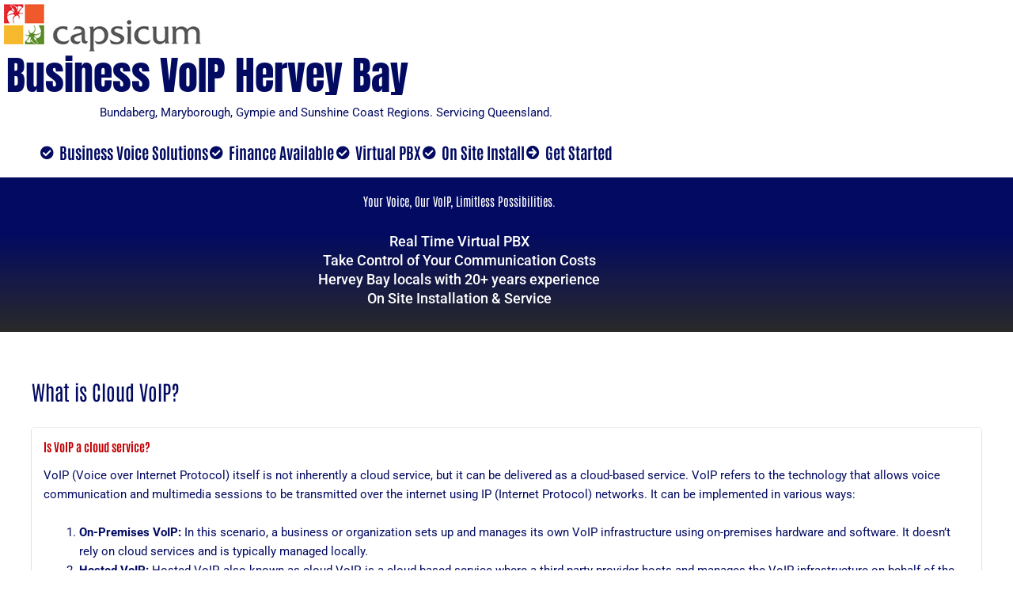

--- FILE ---
content_type: text/html; charset=UTF-8
request_url: https://voice4business.com.au/what-is-cloud-voip/
body_size: 30071
content:
<!DOCTYPE html>
<html dir="ltr" lang="en-US" prefix="og: https://ogp.me/ns#">
<head>
<meta charset="UTF-8">
<meta name="viewport" content="width=device-width, initial-scale=1">
<link rel="profile" href="https://gmpg.org/xfn/11"> 
<title>What is Cloud VoIP? | Business VoIP Hervey Bay</title>
<!-- All in One SEO 4.9.2 - aioseo.com -->
<meta name="description" content="Is VoIP a cloud service? VoIP (Voice over Internet Protocol) itself is not inherently a cloud service, but it can be delivered as a cloud-based service. VoIP refers to the technology that allows voice communication and multimedia sessions to be transmitted over the internet using IP (Internet Protocol) networks. It can be implemented in various" />
<meta name="robots" content="max-image-preview:large" />
<link rel="canonical" href="https://voice4business.com.au/what-is-cloud-voip/" />
<meta name="generator" content="All in One SEO (AIOSEO) 4.9.2" />
<meta property="og:locale" content="en_US" />
<meta property="og:site_name" content="Business VoIP Hervey Bay | VoIP to save you money" />
<meta property="og:type" content="article" />
<meta property="og:title" content="What is Cloud VoIP? | Business VoIP Hervey Bay" />
<meta property="og:description" content="Is VoIP a cloud service? VoIP (Voice over Internet Protocol) itself is not inherently a cloud service, but it can be delivered as a cloud-based service. VoIP refers to the technology that allows voice communication and multimedia sessions to be transmitted over the internet using IP (Internet Protocol) networks. It can be implemented in various" />
<meta property="og:url" content="https://voice4business.com.au/what-is-cloud-voip/" />
<meta property="article:published_time" content="2023-09-10T09:11:07+00:00" />
<meta property="article:modified_time" content="2023-09-10T09:19:51+00:00" />
<meta name="twitter:card" content="summary" />
<meta name="twitter:title" content="What is Cloud VoIP? | Business VoIP Hervey Bay" />
<meta name="twitter:description" content="Is VoIP a cloud service? VoIP (Voice over Internet Protocol) itself is not inherently a cloud service, but it can be delivered as a cloud-based service. VoIP refers to the technology that allows voice communication and multimedia sessions to be transmitted over the internet using IP (Internet Protocol) networks. It can be implemented in various" />
<script type="application/ld+json" class="aioseo-schema">
{"@context":"https:\/\/schema.org","@graph":[{"@type":"BreadcrumbList","@id":"https:\/\/voice4business.com.au\/what-is-cloud-voip\/#breadcrumblist","itemListElement":[{"@type":"ListItem","@id":"https:\/\/voice4business.com.au#listItem","position":1,"name":"Home","item":"https:\/\/voice4business.com.au","nextItem":{"@type":"ListItem","@id":"https:\/\/voice4business.com.au\/what-is-cloud-voip\/#listItem","name":"What is Cloud VoIP?"}},{"@type":"ListItem","@id":"https:\/\/voice4business.com.au\/what-is-cloud-voip\/#listItem","position":2,"name":"What is Cloud VoIP?","previousItem":{"@type":"ListItem","@id":"https:\/\/voice4business.com.au#listItem","name":"Home"}}]},{"@type":"Organization","@id":"https:\/\/voice4business.com.au\/#organization","name":"Voice 4 Business","description":"VoIP to save you money","url":"https:\/\/voice4business.com.au\/","telephone":"+61741555080","logo":{"@type":"ImageObject","url":"https:\/\/voice4business.com.au\/wp-content\/uploads\/2021\/05\/logonew.jpg","@id":"https:\/\/voice4business.com.au\/what-is-cloud-voip\/#organizationLogo"},"image":{"@id":"https:\/\/voice4business.com.au\/what-is-cloud-voip\/#organizationLogo"}},{"@type":"WebPage","@id":"https:\/\/voice4business.com.au\/what-is-cloud-voip\/#webpage","url":"https:\/\/voice4business.com.au\/what-is-cloud-voip\/","name":"What is Cloud VoIP? | Business VoIP Hervey Bay","description":"Is VoIP a cloud service? VoIP (Voice over Internet Protocol) itself is not inherently a cloud service, but it can be delivered as a cloud-based service. VoIP refers to the technology that allows voice communication and multimedia sessions to be transmitted over the internet using IP (Internet Protocol) networks. It can be implemented in various","inLanguage":"en-US","isPartOf":{"@id":"https:\/\/voice4business.com.au\/#website"},"breadcrumb":{"@id":"https:\/\/voice4business.com.au\/what-is-cloud-voip\/#breadcrumblist"},"datePublished":"2023-09-10T09:11:07+00:00","dateModified":"2023-09-10T09:19:51+00:00"},{"@type":"WebSite","@id":"https:\/\/voice4business.com.au\/#website","url":"https:\/\/voice4business.com.au\/","name":"Web Design For Business","description":"VoIP to save you money","inLanguage":"en-US","publisher":{"@id":"https:\/\/voice4business.com.au\/#organization"}}]}
</script>
<!-- All in One SEO -->
<link rel='dns-prefetch' href='//static.addtoany.com' />
<link rel="alternate" type="application/rss+xml" title="Business VoIP Hervey Bay &raquo; Feed" href="https://voice4business.com.au/feed/" />
<link rel="alternate" type="application/rss+xml" title="Business VoIP Hervey Bay &raquo; Comments Feed" href="https://voice4business.com.au/comments/feed/" />
<link rel="alternate" title="oEmbed (JSON)" type="application/json+oembed" href="https://voice4business.com.au/wp-json/oembed/1.0/embed?url=https%3A%2F%2Fvoice4business.com.au%2Fwhat-is-cloud-voip%2F" />
<link rel="alternate" title="oEmbed (XML)" type="text/xml+oembed" href="https://voice4business.com.au/wp-json/oembed/1.0/embed?url=https%3A%2F%2Fvoice4business.com.au%2Fwhat-is-cloud-voip%2F&#038;format=xml" />
<style id='wp-img-auto-sizes-contain-inline-css'>
img:is([sizes=auto i],[sizes^="auto," i]){contain-intrinsic-size:3000px 1500px}
/*# sourceURL=wp-img-auto-sizes-contain-inline-css */
</style>
<!-- <link rel='stylesheet' id='structured-content-frontend-css' href='https://voice4business.com.au/wp-content/plugins/structured-content/dist/blocks.style.build.css?ver=1.7.0' media='all' /> -->
<!-- <link rel='stylesheet' id='astra-theme-css-css' href='https://voice4business.com.au/wp-content/themes/astra/assets/css/minified/main.min.css?ver=4.12.0' media='all' /> -->
<link rel="stylesheet" type="text/css" href="//voice4business.com.au/wp-content/cache/wpfc-minified/h6cc9js/f9wy3.css" media="all"/>
<style id='astra-theme-css-inline-css'>
:root{--ast-post-nav-space:0;--ast-container-default-xlg-padding:3em;--ast-container-default-lg-padding:3em;--ast-container-default-slg-padding:2em;--ast-container-default-md-padding:3em;--ast-container-default-sm-padding:3em;--ast-container-default-xs-padding:2.4em;--ast-container-default-xxs-padding:1.8em;--ast-code-block-background:#EEEEEE;--ast-comment-inputs-background:#FAFAFA;--ast-normal-container-width:1200px;--ast-narrow-container-width:750px;--ast-blog-title-font-weight:normal;--ast-blog-meta-weight:inherit;--ast-global-color-primary:var(--ast-global-color-5);--ast-global-color-secondary:var(--ast-global-color-4);--ast-global-color-alternate-background:var(--ast-global-color-7);--ast-global-color-subtle-background:var(--ast-global-color-6);--ast-bg-style-guide:var( --ast-global-color-secondary,--ast-global-color-5 );--ast-shadow-style-guide:0px 0px 4px 0 #00000057;--ast-global-dark-bg-style:#fff;--ast-global-dark-lfs:#fbfbfb;--ast-widget-bg-color:#fafafa;--ast-wc-container-head-bg-color:#fbfbfb;--ast-title-layout-bg:#eeeeee;--ast-search-border-color:#e7e7e7;--ast-lifter-hover-bg:#e6e6e6;--ast-gallery-block-color:#000;--srfm-color-input-label:var(--ast-global-color-2);}html{font-size:93.75%;}a{color:var(--ast-global-color-0);}a:hover,a:focus{color:var(--ast-global-color-1);}body,button,input,select,textarea,.ast-button,.ast-custom-button{font-family:-apple-system,BlinkMacSystemFont,Segoe UI,Roboto,Oxygen-Sans,Ubuntu,Cantarell,Helvetica Neue,sans-serif;font-weight:inherit;font-size:15px;font-size:1rem;line-height:var(--ast-body-line-height,1.65em);}blockquote{color:var(--ast-global-color-3);}h1,h2,h3,h4,h5,h6,.entry-content :where(h1,h2,h3,h4,h5,h6),.site-title,.site-title a{font-weight:600;}.ast-site-identity .site-title a{color:var(--ast-global-color-2);}.site-title{font-size:35px;font-size:2.3333333333333rem;display:block;}.site-header .site-description{font-size:15px;font-size:1rem;display:none;}.entry-title{font-size:26px;font-size:1.7333333333333rem;}.archive .ast-article-post .ast-article-inner,.blog .ast-article-post .ast-article-inner,.archive .ast-article-post .ast-article-inner:hover,.blog .ast-article-post .ast-article-inner:hover{overflow:hidden;}h1,.entry-content :where(h1){font-size:40px;font-size:2.6666666666667rem;font-weight:600;line-height:1.4em;}h2,.entry-content :where(h2){font-size:32px;font-size:2.1333333333333rem;font-weight:600;line-height:1.3em;}h3,.entry-content :where(h3){font-size:26px;font-size:1.7333333333333rem;font-weight:600;line-height:1.3em;}h4,.entry-content :where(h4){font-size:24px;font-size:1.6rem;line-height:1.2em;font-weight:600;}h5,.entry-content :where(h5){font-size:20px;font-size:1.3333333333333rem;line-height:1.2em;font-weight:600;}h6,.entry-content :where(h6){font-size:16px;font-size:1.0666666666667rem;line-height:1.25em;font-weight:600;}::selection{background-color:var(--ast-global-color-0);color:#ffffff;}body,h1,h2,h3,h4,h5,h6,.entry-title a,.entry-content :where(h1,h2,h3,h4,h5,h6){color:var(--ast-global-color-3);}.tagcloud a:hover,.tagcloud a:focus,.tagcloud a.current-item{color:#ffffff;border-color:var(--ast-global-color-0);background-color:var(--ast-global-color-0);}input:focus,input[type="text"]:focus,input[type="email"]:focus,input[type="url"]:focus,input[type="password"]:focus,input[type="reset"]:focus,input[type="search"]:focus,textarea:focus{border-color:var(--ast-global-color-0);}input[type="radio"]:checked,input[type=reset],input[type="checkbox"]:checked,input[type="checkbox"]:hover:checked,input[type="checkbox"]:focus:checked,input[type=range]::-webkit-slider-thumb{border-color:var(--ast-global-color-0);background-color:var(--ast-global-color-0);box-shadow:none;}.site-footer a:hover + .post-count,.site-footer a:focus + .post-count{background:var(--ast-global-color-0);border-color:var(--ast-global-color-0);}.single .nav-links .nav-previous,.single .nav-links .nav-next{color:var(--ast-global-color-0);}.entry-meta,.entry-meta *{line-height:1.45;color:var(--ast-global-color-0);}.entry-meta a:not(.ast-button):hover,.entry-meta a:not(.ast-button):hover *,.entry-meta a:not(.ast-button):focus,.entry-meta a:not(.ast-button):focus *,.page-links > .page-link,.page-links .page-link:hover,.post-navigation a:hover{color:var(--ast-global-color-1);}#cat option,.secondary .calendar_wrap thead a,.secondary .calendar_wrap thead a:visited{color:var(--ast-global-color-0);}.secondary .calendar_wrap #today,.ast-progress-val span{background:var(--ast-global-color-0);}.secondary a:hover + .post-count,.secondary a:focus + .post-count{background:var(--ast-global-color-0);border-color:var(--ast-global-color-0);}.calendar_wrap #today > a{color:#ffffff;}.page-links .page-link,.single .post-navigation a{color:var(--ast-global-color-0);}.ast-search-menu-icon .search-form button.search-submit{padding:0 4px;}.ast-search-menu-icon form.search-form{padding-right:0;}.ast-search-menu-icon.slide-search input.search-field{width:0;}.ast-header-search .ast-search-menu-icon.ast-dropdown-active .search-form,.ast-header-search .ast-search-menu-icon.ast-dropdown-active .search-field:focus{transition:all 0.2s;}.search-form input.search-field:focus{outline:none;}.ast-archive-title{color:var(--ast-global-color-2);}.widget-title,.widget .wp-block-heading{font-size:21px;font-size:1.4rem;color:var(--ast-global-color-2);}.ast-single-post .entry-content a,.ast-comment-content a:not(.ast-comment-edit-reply-wrap a){text-decoration:underline;}.ast-single-post .wp-block-button .wp-block-button__link,.ast-single-post .elementor-widget-button .elementor-button,.ast-single-post .entry-content .uagb-tab a,.ast-single-post .entry-content .uagb-ifb-cta a,.ast-single-post .entry-content .wp-block-uagb-buttons a,.ast-single-post .entry-content .uabb-module-content a,.ast-single-post .entry-content .uagb-post-grid a,.ast-single-post .entry-content .uagb-timeline a,.ast-single-post .entry-content .uagb-toc__wrap a,.ast-single-post .entry-content .uagb-taxomony-box a,.entry-content .wp-block-latest-posts > li > a,.ast-single-post .entry-content .wp-block-file__button,a.ast-post-filter-single,.ast-single-post .wp-block-buttons .wp-block-button.is-style-outline .wp-block-button__link,.ast-single-post .ast-comment-content .comment-reply-link,.ast-single-post .ast-comment-content .comment-edit-link{text-decoration:none;}.ast-search-menu-icon.slide-search a:focus-visible:focus-visible,.astra-search-icon:focus-visible,#close:focus-visible,a:focus-visible,.ast-menu-toggle:focus-visible,.site .skip-link:focus-visible,.wp-block-loginout input:focus-visible,.wp-block-search.wp-block-search__button-inside .wp-block-search__inside-wrapper,.ast-header-navigation-arrow:focus-visible,.ast-orders-table__row .ast-orders-table__cell:focus-visible,a#ast-apply-coupon:focus-visible,#ast-apply-coupon:focus-visible,#close:focus-visible,.button.search-submit:focus-visible,#search_submit:focus,.normal-search:focus-visible,.ast-header-account-wrap:focus-visible,.astra-cart-drawer-close:focus,.ast-single-variation:focus,.ast-button:focus,.ast-builder-button-wrap:has(.ast-custom-button-link:focus),.ast-builder-button-wrap .ast-custom-button-link:focus{outline-style:dotted;outline-color:inherit;outline-width:thin;}input:focus,input[type="text"]:focus,input[type="email"]:focus,input[type="url"]:focus,input[type="password"]:focus,input[type="reset"]:focus,input[type="search"]:focus,input[type="number"]:focus,textarea:focus,.wp-block-search__input:focus,[data-section="section-header-mobile-trigger"] .ast-button-wrap .ast-mobile-menu-trigger-minimal:focus,.ast-mobile-popup-drawer.active .menu-toggle-close:focus,#ast-scroll-top:focus,#coupon_code:focus,#ast-coupon-code:focus{border-style:dotted;border-color:inherit;border-width:thin;}input{outline:none;}.ast-logo-title-inline .site-logo-img{padding-right:1em;}body .ast-oembed-container *{position:absolute;top:0;width:100%;height:100%;left:0;}body .wp-block-embed-pocket-casts .ast-oembed-container *{position:unset;}.ast-single-post-featured-section + article {margin-top: 2em;}.site-content .ast-single-post-featured-section img {width: 100%;overflow: hidden;object-fit: cover;}.site > .ast-single-related-posts-container {margin-top: 0;}@media (min-width: 922px) {.ast-desktop .ast-container--narrow {max-width: var(--ast-narrow-container-width);margin: 0 auto;}}@media (max-width:921.9px){#ast-desktop-header{display:none;}}@media (min-width:922px){#ast-mobile-header{display:none;}}.wp-block-buttons.aligncenter{justify-content:center;}@media (max-width:921px){.ast-theme-transparent-header #primary,.ast-theme-transparent-header #secondary{padding:0;}}@media (max-width:921px){.ast-plain-container.ast-no-sidebar #primary{padding:0;}}.ast-plain-container.ast-no-sidebar #primary{margin-top:0;margin-bottom:0;}@media (min-width:1200px){.ast-plain-container.ast-no-sidebar #primary{margin-top:60px;margin-bottom:60px;}}.wp-block-button.is-style-outline .wp-block-button__link{border-color:var(--ast-global-color-0);}div.wp-block-button.is-style-outline > .wp-block-button__link:not(.has-text-color),div.wp-block-button.wp-block-button__link.is-style-outline:not(.has-text-color){color:var(--ast-global-color-0);}.wp-block-button.is-style-outline .wp-block-button__link:hover,.wp-block-buttons .wp-block-button.is-style-outline .wp-block-button__link:focus,.wp-block-buttons .wp-block-button.is-style-outline > .wp-block-button__link:not(.has-text-color):hover,.wp-block-buttons .wp-block-button.wp-block-button__link.is-style-outline:not(.has-text-color):hover{color:#ffffff;background-color:var(--ast-global-color-1);border-color:var(--ast-global-color-1);}.post-page-numbers.current .page-link,.ast-pagination .page-numbers.current{color:#ffffff;border-color:var(--ast-global-color-0);background-color:var(--ast-global-color-0);}.wp-block-button.is-style-outline .wp-block-button__link.wp-element-button,.ast-outline-button{border-color:var(--ast-global-color-0);font-family:inherit;font-weight:inherit;line-height:1em;}.wp-block-buttons .wp-block-button.is-style-outline > .wp-block-button__link:not(.has-text-color),.wp-block-buttons .wp-block-button.wp-block-button__link.is-style-outline:not(.has-text-color),.ast-outline-button{color:var(--ast-global-color-0);}.wp-block-button.is-style-outline .wp-block-button__link:hover,.wp-block-buttons .wp-block-button.is-style-outline .wp-block-button__link:focus,.wp-block-buttons .wp-block-button.is-style-outline > .wp-block-button__link:not(.has-text-color):hover,.wp-block-buttons .wp-block-button.wp-block-button__link.is-style-outline:not(.has-text-color):hover,.ast-outline-button:hover,.ast-outline-button:focus,.wp-block-uagb-buttons-child .uagb-buttons-repeater.ast-outline-button:hover,.wp-block-uagb-buttons-child .uagb-buttons-repeater.ast-outline-button:focus{color:#ffffff;background-color:var(--ast-global-color-1);border-color:var(--ast-global-color-1);}.wp-block-button .wp-block-button__link.wp-element-button.is-style-outline:not(.has-background),.wp-block-button.is-style-outline>.wp-block-button__link.wp-element-button:not(.has-background),.ast-outline-button{background-color:transparent;}.entry-content[data-ast-blocks-layout] > figure{margin-bottom:1em;}h1.widget-title{font-weight:600;}h2.widget-title{font-weight:600;}h3.widget-title{font-weight:600;}#page{display:flex;flex-direction:column;min-height:100vh;}.ast-404-layout-1 h1.page-title{color:var(--ast-global-color-2);}.single .post-navigation a{line-height:1em;height:inherit;}.error-404 .page-sub-title{font-size:1.5rem;font-weight:inherit;}.search .site-content .content-area .search-form{margin-bottom:0;}#page .site-content{flex-grow:1;}.widget{margin-bottom:1.25em;}#secondary li{line-height:1.5em;}#secondary .wp-block-group h2{margin-bottom:0.7em;}#secondary h2{font-size:1.7rem;}.ast-separate-container .ast-article-post,.ast-separate-container .ast-article-single,.ast-separate-container .comment-respond{padding:3em;}.ast-separate-container .ast-article-single .ast-article-single{padding:0;}.ast-article-single .wp-block-post-template-is-layout-grid{padding-left:0;}.ast-separate-container .comments-title,.ast-narrow-container .comments-title{padding:1.5em 2em;}.ast-page-builder-template .comment-form-textarea,.ast-comment-formwrap .ast-grid-common-col{padding:0;}.ast-comment-formwrap{padding:0;display:inline-flex;column-gap:20px;width:100%;margin-left:0;margin-right:0;}.comments-area textarea#comment:focus,.comments-area textarea#comment:active,.comments-area .ast-comment-formwrap input[type="text"]:focus,.comments-area .ast-comment-formwrap input[type="text"]:active {box-shadow:none;outline:none;}.archive.ast-page-builder-template .entry-header{margin-top:2em;}.ast-page-builder-template .ast-comment-formwrap{width:100%;}.entry-title{margin-bottom:0.5em;}.ast-archive-description p{font-size:inherit;font-weight:inherit;line-height:inherit;}.ast-separate-container .ast-comment-list li.depth-1,.hentry{margin-bottom:2em;}@media (min-width:921px){.ast-left-sidebar.ast-page-builder-template #secondary,.archive.ast-right-sidebar.ast-page-builder-template .site-main{padding-left:20px;padding-right:20px;}}@media (max-width:544px){.ast-comment-formwrap.ast-row{column-gap:10px;display:inline-block;}#ast-commentform .ast-grid-common-col{position:relative;width:100%;}}@media (min-width:1201px){.ast-separate-container .ast-article-post,.ast-separate-container .ast-article-single,.ast-separate-container .ast-author-box,.ast-separate-container .ast-404-layout-1,.ast-separate-container .no-results{padding:3em;}}@media (max-width:921px){.ast-left-sidebar #content > .ast-container{display:flex;flex-direction:column-reverse;width:100%;}}@media (min-width:922px){.ast-separate-container.ast-right-sidebar #primary,.ast-separate-container.ast-left-sidebar #primary{border:0;}.search-no-results.ast-separate-container #primary{margin-bottom:4em;}}.elementor-widget-button .elementor-button{border-style:solid;text-decoration:none;border-top-width:0;border-right-width:0;border-left-width:0;border-bottom-width:0;}body .elementor-button.elementor-size-sm,body .elementor-button.elementor-size-xs,body .elementor-button.elementor-size-md,body .elementor-button.elementor-size-lg,body .elementor-button.elementor-size-xl,body .elementor-button{padding-top:15px;padding-right:30px;padding-bottom:15px;padding-left:30px;}@media (max-width:921px){.elementor-widget-button .elementor-button.elementor-size-sm,.elementor-widget-button .elementor-button.elementor-size-xs,.elementor-widget-button .elementor-button.elementor-size-md,.elementor-widget-button .elementor-button.elementor-size-lg,.elementor-widget-button .elementor-button.elementor-size-xl,.elementor-widget-button .elementor-button{padding-top:14px;padding-right:28px;padding-bottom:14px;padding-left:28px;}}@media (max-width:544px){.elementor-widget-button .elementor-button.elementor-size-sm,.elementor-widget-button .elementor-button.elementor-size-xs,.elementor-widget-button .elementor-button.elementor-size-md,.elementor-widget-button .elementor-button.elementor-size-lg,.elementor-widget-button .elementor-button.elementor-size-xl,.elementor-widget-button .elementor-button{padding-top:12px;padding-right:24px;padding-bottom:12px;padding-left:24px;}}.elementor-widget-button .elementor-button{border-color:var(--ast-global-color-0);background-color:var(--ast-global-color-0);}.elementor-widget-button .elementor-button:hover,.elementor-widget-button .elementor-button:focus{color:#ffffff;background-color:var(--ast-global-color-1);border-color:var(--ast-global-color-1);}.wp-block-button .wp-block-button__link ,.elementor-widget-button .elementor-button{color:#ffffff;}.elementor-widget-button .elementor-button{line-height:1em;}.wp-block-button .wp-block-button__link:hover,.wp-block-button .wp-block-button__link:focus{color:#ffffff;background-color:var(--ast-global-color-1);border-color:var(--ast-global-color-1);}.elementor-widget-heading h1.elementor-heading-title{line-height:1.4em;}.elementor-widget-heading h2.elementor-heading-title{line-height:1.3em;}.elementor-widget-heading h3.elementor-heading-title{line-height:1.3em;}.elementor-widget-heading h4.elementor-heading-title{line-height:1.2em;}.elementor-widget-heading h5.elementor-heading-title{line-height:1.2em;}.elementor-widget-heading h6.elementor-heading-title{line-height:1.25em;}.wp-block-button .wp-block-button__link,.wp-block-search .wp-block-search__button,body .wp-block-file .wp-block-file__button{border-color:var(--ast-global-color-0);background-color:var(--ast-global-color-0);color:#ffffff;font-family:inherit;font-weight:inherit;line-height:1em;padding-top:15px;padding-right:30px;padding-bottom:15px;padding-left:30px;}@media (max-width:921px){.wp-block-button .wp-block-button__link,.wp-block-search .wp-block-search__button,body .wp-block-file .wp-block-file__button{padding-top:14px;padding-right:28px;padding-bottom:14px;padding-left:28px;}}@media (max-width:544px){.wp-block-button .wp-block-button__link,.wp-block-search .wp-block-search__button,body .wp-block-file .wp-block-file__button{padding-top:12px;padding-right:24px;padding-bottom:12px;padding-left:24px;}}.menu-toggle,button,.ast-button,.ast-custom-button,.button,input#submit,input[type="button"],input[type="submit"],input[type="reset"],form[CLASS*="wp-block-search__"].wp-block-search .wp-block-search__inside-wrapper .wp-block-search__button,body .wp-block-file .wp-block-file__button,.search .search-submit{border-style:solid;border-top-width:0;border-right-width:0;border-left-width:0;border-bottom-width:0;color:#ffffff;border-color:var(--ast-global-color-0);background-color:var(--ast-global-color-0);padding-top:15px;padding-right:30px;padding-bottom:15px;padding-left:30px;font-family:inherit;font-weight:inherit;line-height:1em;}button:focus,.menu-toggle:hover,button:hover,.ast-button:hover,.ast-custom-button:hover .button:hover,.ast-custom-button:hover ,input[type=reset]:hover,input[type=reset]:focus,input#submit:hover,input#submit:focus,input[type="button"]:hover,input[type="button"]:focus,input[type="submit"]:hover,input[type="submit"]:focus,form[CLASS*="wp-block-search__"].wp-block-search .wp-block-search__inside-wrapper .wp-block-search__button:hover,form[CLASS*="wp-block-search__"].wp-block-search .wp-block-search__inside-wrapper .wp-block-search__button:focus,body .wp-block-file .wp-block-file__button:hover,body .wp-block-file .wp-block-file__button:focus{color:#ffffff;background-color:var(--ast-global-color-1);border-color:var(--ast-global-color-1);}form[CLASS*="wp-block-search__"].wp-block-search .wp-block-search__inside-wrapper .wp-block-search__button.has-icon{padding-top:calc(15px - 3px);padding-right:calc(30px - 3px);padding-bottom:calc(15px - 3px);padding-left:calc(30px - 3px);}@media (max-width:921px){.menu-toggle,button,.ast-button,.ast-custom-button,.button,input#submit,input[type="button"],input[type="submit"],input[type="reset"],form[CLASS*="wp-block-search__"].wp-block-search .wp-block-search__inside-wrapper .wp-block-search__button,body .wp-block-file .wp-block-file__button,.search .search-submit{padding-top:14px;padding-right:28px;padding-bottom:14px;padding-left:28px;}}@media (max-width:544px){.menu-toggle,button,.ast-button,.ast-custom-button,.button,input#submit,input[type="button"],input[type="submit"],input[type="reset"],form[CLASS*="wp-block-search__"].wp-block-search .wp-block-search__inside-wrapper .wp-block-search__button,body .wp-block-file .wp-block-file__button,.search .search-submit{padding-top:12px;padding-right:24px;padding-bottom:12px;padding-left:24px;}}@media (max-width:921px){.ast-mobile-header-stack .main-header-bar .ast-search-menu-icon{display:inline-block;}.ast-header-break-point.ast-header-custom-item-outside .ast-mobile-header-stack .main-header-bar .ast-search-icon{margin:0;}.ast-comment-avatar-wrap img{max-width:2.5em;}.ast-comment-meta{padding:0 1.8888em 1.3333em;}.ast-separate-container .ast-comment-list li.depth-1{padding:1.5em 2.14em;}.ast-separate-container .comment-respond{padding:2em 2.14em;}}@media (min-width:544px){.ast-container{max-width:100%;}}@media (max-width:544px){.ast-separate-container .ast-article-post,.ast-separate-container .ast-article-single,.ast-separate-container .comments-title,.ast-separate-container .ast-archive-description{padding:1.5em 1em;}.ast-separate-container #content .ast-container{padding-left:0.54em;padding-right:0.54em;}.ast-separate-container .ast-comment-list .bypostauthor{padding:.5em;}.ast-search-menu-icon.ast-dropdown-active .search-field{width:170px;}} #ast-mobile-header .ast-site-header-cart-li a{pointer-events:none;}.ast-separate-container{background-color:var(--ast-global-color-5);background-image:none;}@media (max-width:921px){.site-title{display:block;}.site-header .site-description{display:none;}h1,.entry-content :where(h1){font-size:30px;}h2,.entry-content :where(h2){font-size:25px;}h3,.entry-content :where(h3){font-size:20px;}}@media (max-width:544px){.site-title{display:block;}.site-header .site-description{display:none;}h1,.entry-content :where(h1){font-size:30px;}h2,.entry-content :where(h2){font-size:25px;}h3,.entry-content :where(h3){font-size:20px;}}@media (max-width:921px){html{font-size:85.5%;}}@media (max-width:544px){html{font-size:85.5%;}}@media (min-width:922px){.ast-container{max-width:1240px;}}@media (min-width:922px){.site-content .ast-container{display:flex;}}@media (max-width:921px){.site-content .ast-container{flex-direction:column;}}@media (min-width:922px){.main-header-menu .sub-menu .menu-item.ast-left-align-sub-menu:hover > .sub-menu,.main-header-menu .sub-menu .menu-item.ast-left-align-sub-menu.focus > .sub-menu{margin-left:-0px;}}.site .comments-area{padding-bottom:3em;}.wp-block-file {display: flex;align-items: center;flex-wrap: wrap;justify-content: space-between;}.wp-block-pullquote {border: none;}.wp-block-pullquote blockquote::before {content: "\201D";font-family: "Helvetica",sans-serif;display: flex;transform: rotate( 180deg );font-size: 6rem;font-style: normal;line-height: 1;font-weight: bold;align-items: center;justify-content: center;}.has-text-align-right > blockquote::before {justify-content: flex-start;}.has-text-align-left > blockquote::before {justify-content: flex-end;}figure.wp-block-pullquote.is-style-solid-color blockquote {max-width: 100%;text-align: inherit;}:root {--wp--custom--ast-default-block-top-padding: 3em;--wp--custom--ast-default-block-right-padding: 3em;--wp--custom--ast-default-block-bottom-padding: 3em;--wp--custom--ast-default-block-left-padding: 3em;--wp--custom--ast-container-width: 1200px;--wp--custom--ast-content-width-size: 1200px;--wp--custom--ast-wide-width-size: calc(1200px + var(--wp--custom--ast-default-block-left-padding) + var(--wp--custom--ast-default-block-right-padding));}.ast-narrow-container {--wp--custom--ast-content-width-size: 750px;--wp--custom--ast-wide-width-size: 750px;}@media(max-width: 921px) {:root {--wp--custom--ast-default-block-top-padding: 3em;--wp--custom--ast-default-block-right-padding: 2em;--wp--custom--ast-default-block-bottom-padding: 3em;--wp--custom--ast-default-block-left-padding: 2em;}}@media(max-width: 544px) {:root {--wp--custom--ast-default-block-top-padding: 3em;--wp--custom--ast-default-block-right-padding: 1.5em;--wp--custom--ast-default-block-bottom-padding: 3em;--wp--custom--ast-default-block-left-padding: 1.5em;}}.entry-content > .wp-block-group,.entry-content > .wp-block-cover,.entry-content > .wp-block-columns {padding-top: var(--wp--custom--ast-default-block-top-padding);padding-right: var(--wp--custom--ast-default-block-right-padding);padding-bottom: var(--wp--custom--ast-default-block-bottom-padding);padding-left: var(--wp--custom--ast-default-block-left-padding);}.ast-plain-container.ast-no-sidebar .entry-content > .alignfull,.ast-page-builder-template .ast-no-sidebar .entry-content > .alignfull {margin-left: calc( -50vw + 50%);margin-right: calc( -50vw + 50%);max-width: 100vw;width: 100vw;}.ast-plain-container.ast-no-sidebar .entry-content .alignfull .alignfull,.ast-page-builder-template.ast-no-sidebar .entry-content .alignfull .alignfull,.ast-plain-container.ast-no-sidebar .entry-content .alignfull .alignwide,.ast-page-builder-template.ast-no-sidebar .entry-content .alignfull .alignwide,.ast-plain-container.ast-no-sidebar .entry-content .alignwide .alignfull,.ast-page-builder-template.ast-no-sidebar .entry-content .alignwide .alignfull,.ast-plain-container.ast-no-sidebar .entry-content .alignwide .alignwide,.ast-page-builder-template.ast-no-sidebar .entry-content .alignwide .alignwide,.ast-plain-container.ast-no-sidebar .entry-content .wp-block-column .alignfull,.ast-page-builder-template.ast-no-sidebar .entry-content .wp-block-column .alignfull,.ast-plain-container.ast-no-sidebar .entry-content .wp-block-column .alignwide,.ast-page-builder-template.ast-no-sidebar .entry-content .wp-block-column .alignwide {margin-left: auto;margin-right: auto;width: 100%;}[data-ast-blocks-layout] .wp-block-separator:not(.is-style-dots) {height: 0;}[data-ast-blocks-layout] .wp-block-separator {margin: 20px auto;}[data-ast-blocks-layout] .wp-block-separator:not(.is-style-wide):not(.is-style-dots) {max-width: 100px;}[data-ast-blocks-layout] .wp-block-separator.has-background {padding: 0;}.entry-content[data-ast-blocks-layout] > * {max-width: var(--wp--custom--ast-content-width-size);margin-left: auto;margin-right: auto;}.entry-content[data-ast-blocks-layout] > .alignwide {max-width: var(--wp--custom--ast-wide-width-size);}.entry-content[data-ast-blocks-layout] .alignfull {max-width: none;}.entry-content .wp-block-columns {margin-bottom: 0;}blockquote {margin: 1.5em;border-color: rgba(0,0,0,0.05);}.wp-block-quote:not(.has-text-align-right):not(.has-text-align-center) {border-left: 5px solid rgba(0,0,0,0.05);}.has-text-align-right > blockquote,blockquote.has-text-align-right {border-right: 5px solid rgba(0,0,0,0.05);}.has-text-align-left > blockquote,blockquote.has-text-align-left {border-left: 5px solid rgba(0,0,0,0.05);}.wp-block-site-tagline,.wp-block-latest-posts .read-more {margin-top: 15px;}.wp-block-loginout p label {display: block;}.wp-block-loginout p:not(.login-remember):not(.login-submit) input {width: 100%;}.wp-block-loginout input:focus {border-color: transparent;}.wp-block-loginout input:focus {outline: thin dotted;}.entry-content .wp-block-media-text .wp-block-media-text__content {padding: 0 0 0 8%;}.entry-content .wp-block-media-text.has-media-on-the-right .wp-block-media-text__content {padding: 0 8% 0 0;}.entry-content .wp-block-media-text.has-background .wp-block-media-text__content {padding: 8%;}.entry-content .wp-block-cover:not([class*="background-color"]):not(.has-text-color.has-link-color) .wp-block-cover__inner-container,.entry-content .wp-block-cover:not([class*="background-color"]) .wp-block-cover-image-text,.entry-content .wp-block-cover:not([class*="background-color"]) .wp-block-cover-text,.entry-content .wp-block-cover-image:not([class*="background-color"]) .wp-block-cover__inner-container,.entry-content .wp-block-cover-image:not([class*="background-color"]) .wp-block-cover-image-text,.entry-content .wp-block-cover-image:not([class*="background-color"]) .wp-block-cover-text {color: var(--ast-global-color-primary,var(--ast-global-color-5));}.wp-block-loginout .login-remember input {width: 1.1rem;height: 1.1rem;margin: 0 5px 4px 0;vertical-align: middle;}.wp-block-latest-posts > li > *:first-child,.wp-block-latest-posts:not(.is-grid) > li:first-child {margin-top: 0;}.entry-content > .wp-block-buttons,.entry-content > .wp-block-uagb-buttons {margin-bottom: 1.5em;}.wp-block-search__inside-wrapper .wp-block-search__input {padding: 0 10px;color: var(--ast-global-color-3);background: var(--ast-global-color-primary,var(--ast-global-color-5));border-color: var(--ast-border-color);}.wp-block-latest-posts .read-more {margin-bottom: 1.5em;}.wp-block-search__no-button .wp-block-search__inside-wrapper .wp-block-search__input {padding-top: 5px;padding-bottom: 5px;}.wp-block-latest-posts .wp-block-latest-posts__post-date,.wp-block-latest-posts .wp-block-latest-posts__post-author {font-size: 1rem;}.wp-block-latest-posts > li > *,.wp-block-latest-posts:not(.is-grid) > li {margin-top: 12px;margin-bottom: 12px;}.ast-page-builder-template .entry-content[data-ast-blocks-layout] > .alignwide:where(:not(.uagb-is-root-container):not(.spectra-is-root-container)) > * {max-width: var(--wp--custom--ast-wide-width-size);}.ast-page-builder-template .entry-content[data-ast-blocks-layout] > .inherit-container-width > *,.ast-page-builder-template .entry-content[data-ast-blocks-layout] > *:not(.wp-block-group):where(:not(.uagb-is-root-container):not(.spectra-is-root-container)) > *,.entry-content[data-ast-blocks-layout] > .wp-block-cover .wp-block-cover__inner-container {max-width: var(--wp--custom--ast-content-width-size) ;margin-left: auto;margin-right: auto;}.ast-page-builder-template .entry-content[data-ast-blocks-layout] > *,.ast-page-builder-template .entry-content[data-ast-blocks-layout] > .alignfull:where(:not(.wp-block-group):not(.uagb-is-root-container):not(.spectra-is-root-container)) > * {max-width: none;}.entry-content[data-ast-blocks-layout] .wp-block-cover:not(.alignleft):not(.alignright) {width: auto;}@media(max-width: 1200px) {.ast-separate-container .entry-content > .alignfull,.ast-separate-container .entry-content[data-ast-blocks-layout] > .alignwide,.ast-plain-container .entry-content[data-ast-blocks-layout] > .alignwide,.ast-plain-container .entry-content .alignfull {margin-left: calc(-1 * min(var(--ast-container-default-xlg-padding),20px)) ;margin-right: calc(-1 * min(var(--ast-container-default-xlg-padding),20px));}}@media(min-width: 1201px) {.ast-separate-container .entry-content > .alignfull {margin-left: calc(-1 * var(--ast-container-default-xlg-padding) );margin-right: calc(-1 * var(--ast-container-default-xlg-padding) );}.ast-separate-container .entry-content[data-ast-blocks-layout] > .alignwide,.ast-plain-container .entry-content[data-ast-blocks-layout] > .alignwide {margin-left: calc(-1 * var(--wp--custom--ast-default-block-left-padding) );margin-right: calc(-1 * var(--wp--custom--ast-default-block-right-padding) );}}@media(min-width: 921px) {.ast-separate-container .entry-content .wp-block-group.alignwide:not(.inherit-container-width) > :where(:not(.alignleft):not(.alignright)),.ast-plain-container .entry-content .wp-block-group.alignwide:not(.inherit-container-width) > :where(:not(.alignleft):not(.alignright)) {max-width: calc( var(--wp--custom--ast-content-width-size) + 80px );}.ast-plain-container.ast-right-sidebar .entry-content[data-ast-blocks-layout] .alignfull,.ast-plain-container.ast-left-sidebar .entry-content[data-ast-blocks-layout] .alignfull {margin-left: -60px;margin-right: -60px;}}@media(min-width: 544px) {.entry-content > .alignleft {margin-right: 20px;}.entry-content > .alignright {margin-left: 20px;}}@media (max-width:544px){.wp-block-columns .wp-block-column:not(:last-child){margin-bottom:20px;}.wp-block-latest-posts{margin:0;}}@media( max-width: 600px ) {.entry-content .wp-block-media-text .wp-block-media-text__content,.entry-content .wp-block-media-text.has-media-on-the-right .wp-block-media-text__content {padding: 8% 0 0;}.entry-content .wp-block-media-text.has-background .wp-block-media-text__content {padding: 8%;}}.ast-narrow-container .site-content .wp-block-uagb-image--align-full .wp-block-uagb-image__figure {max-width: 100%;margin-left: auto;margin-right: auto;}:root .has-ast-global-color-0-color{color:var(--ast-global-color-0);}:root .has-ast-global-color-0-background-color{background-color:var(--ast-global-color-0);}:root .wp-block-button .has-ast-global-color-0-color{color:var(--ast-global-color-0);}:root .wp-block-button .has-ast-global-color-0-background-color{background-color:var(--ast-global-color-0);}:root .has-ast-global-color-1-color{color:var(--ast-global-color-1);}:root .has-ast-global-color-1-background-color{background-color:var(--ast-global-color-1);}:root .wp-block-button .has-ast-global-color-1-color{color:var(--ast-global-color-1);}:root .wp-block-button .has-ast-global-color-1-background-color{background-color:var(--ast-global-color-1);}:root .has-ast-global-color-2-color{color:var(--ast-global-color-2);}:root .has-ast-global-color-2-background-color{background-color:var(--ast-global-color-2);}:root .wp-block-button .has-ast-global-color-2-color{color:var(--ast-global-color-2);}:root .wp-block-button .has-ast-global-color-2-background-color{background-color:var(--ast-global-color-2);}:root .has-ast-global-color-3-color{color:var(--ast-global-color-3);}:root .has-ast-global-color-3-background-color{background-color:var(--ast-global-color-3);}:root .wp-block-button .has-ast-global-color-3-color{color:var(--ast-global-color-3);}:root .wp-block-button .has-ast-global-color-3-background-color{background-color:var(--ast-global-color-3);}:root .has-ast-global-color-4-color{color:var(--ast-global-color-4);}:root .has-ast-global-color-4-background-color{background-color:var(--ast-global-color-4);}:root .wp-block-button .has-ast-global-color-4-color{color:var(--ast-global-color-4);}:root .wp-block-button .has-ast-global-color-4-background-color{background-color:var(--ast-global-color-4);}:root .has-ast-global-color-5-color{color:var(--ast-global-color-5);}:root .has-ast-global-color-5-background-color{background-color:var(--ast-global-color-5);}:root .wp-block-button .has-ast-global-color-5-color{color:var(--ast-global-color-5);}:root .wp-block-button .has-ast-global-color-5-background-color{background-color:var(--ast-global-color-5);}:root .has-ast-global-color-6-color{color:var(--ast-global-color-6);}:root .has-ast-global-color-6-background-color{background-color:var(--ast-global-color-6);}:root .wp-block-button .has-ast-global-color-6-color{color:var(--ast-global-color-6);}:root .wp-block-button .has-ast-global-color-6-background-color{background-color:var(--ast-global-color-6);}:root .has-ast-global-color-7-color{color:var(--ast-global-color-7);}:root .has-ast-global-color-7-background-color{background-color:var(--ast-global-color-7);}:root .wp-block-button .has-ast-global-color-7-color{color:var(--ast-global-color-7);}:root .wp-block-button .has-ast-global-color-7-background-color{background-color:var(--ast-global-color-7);}:root .has-ast-global-color-8-color{color:var(--ast-global-color-8);}:root .has-ast-global-color-8-background-color{background-color:var(--ast-global-color-8);}:root .wp-block-button .has-ast-global-color-8-color{color:var(--ast-global-color-8);}:root .wp-block-button .has-ast-global-color-8-background-color{background-color:var(--ast-global-color-8);}:root{--ast-global-color-0:#0170B9;--ast-global-color-1:#3a3a3a;--ast-global-color-2:#3a3a3a;--ast-global-color-3:#4B4F58;--ast-global-color-4:#F5F5F5;--ast-global-color-5:#FFFFFF;--ast-global-color-6:#E5E5E5;--ast-global-color-7:#424242;--ast-global-color-8:#000000;}:root {--ast-border-color : var(--ast-global-color-6);}.ast-single-entry-banner {-js-display: flex;display: flex;flex-direction: column;justify-content: center;text-align: center;position: relative;background: var(--ast-title-layout-bg);}.ast-single-entry-banner[data-banner-layout="layout-1"] {max-width: 1200px;background: inherit;padding: 20px 0;}.ast-single-entry-banner[data-banner-width-type="custom"] {margin: 0 auto;width: 100%;}.ast-single-entry-banner + .site-content .entry-header {margin-bottom: 0;}.site .ast-author-avatar {--ast-author-avatar-size: ;}a.ast-underline-text {text-decoration: underline;}.ast-container > .ast-terms-link {position: relative;display: block;}a.ast-button.ast-badge-tax {padding: 4px 8px;border-radius: 3px;font-size: inherit;}header.entry-header{text-align:left;}header.entry-header > *:not(:last-child){margin-bottom:10px;}@media (max-width:921px){header.entry-header{text-align:left;}}@media (max-width:544px){header.entry-header{text-align:left;}}.ast-archive-entry-banner {-js-display: flex;display: flex;flex-direction: column;justify-content: center;text-align: center;position: relative;background: var(--ast-title-layout-bg);}.ast-archive-entry-banner[data-banner-width-type="custom"] {margin: 0 auto;width: 100%;}.ast-archive-entry-banner[data-banner-layout="layout-1"] {background: inherit;padding: 20px 0;text-align: left;}body.archive .ast-archive-description{max-width:1200px;width:100%;text-align:left;padding-top:3em;padding-right:3em;padding-bottom:3em;padding-left:3em;}body.archive .ast-archive-description .ast-archive-title,body.archive .ast-archive-description .ast-archive-title *{font-size:40px;font-size:2.6666666666667rem;text-transform:capitalize;}body.archive .ast-archive-description > *:not(:last-child){margin-bottom:10px;}@media (max-width:921px){body.archive .ast-archive-description{text-align:left;}}@media (max-width:544px){body.archive .ast-archive-description{text-align:left;}}.ast-breadcrumbs .trail-browse,.ast-breadcrumbs .trail-items,.ast-breadcrumbs .trail-items li{display:inline-block;margin:0;padding:0;border:none;background:inherit;text-indent:0;text-decoration:none;}.ast-breadcrumbs .trail-browse{font-size:inherit;font-style:inherit;font-weight:inherit;color:inherit;}.ast-breadcrumbs .trail-items{list-style:none;}.trail-items li::after{padding:0 0.3em;content:"\00bb";}.trail-items li:last-of-type::after{display:none;}h1,h2,h3,h4,h5,h6,.entry-content :where(h1,h2,h3,h4,h5,h6){color:var(--ast-global-color-2);}.entry-title a{color:var(--ast-global-color-2);}@media (max-width:921px){.ast-builder-grid-row-container.ast-builder-grid-row-tablet-3-firstrow .ast-builder-grid-row > *:first-child,.ast-builder-grid-row-container.ast-builder-grid-row-tablet-3-lastrow .ast-builder-grid-row > *:last-child{grid-column:1 / -1;}}@media (max-width:544px){.ast-builder-grid-row-container.ast-builder-grid-row-mobile-3-firstrow .ast-builder-grid-row > *:first-child,.ast-builder-grid-row-container.ast-builder-grid-row-mobile-3-lastrow .ast-builder-grid-row > *:last-child{grid-column:1 / -1;}}.ast-builder-layout-element[data-section="title_tagline"]{display:flex;}@media (max-width:921px){.ast-header-break-point .ast-builder-layout-element[data-section="title_tagline"]{display:flex;}}@media (max-width:544px){.ast-header-break-point .ast-builder-layout-element[data-section="title_tagline"]{display:flex;}}.ast-builder-menu-1{font-family:inherit;font-weight:inherit;}.ast-builder-menu-1 .sub-menu,.ast-builder-menu-1 .inline-on-mobile .sub-menu{border-top-width:2px;border-bottom-width:0px;border-right-width:0px;border-left-width:0px;border-color:var(--ast-global-color-0);border-style:solid;}.ast-builder-menu-1 .sub-menu .sub-menu{top:-2px;}.ast-builder-menu-1 .main-header-menu > .menu-item > .sub-menu,.ast-builder-menu-1 .main-header-menu > .menu-item > .astra-full-megamenu-wrapper{margin-top:0px;}.ast-desktop .ast-builder-menu-1 .main-header-menu > .menu-item > .sub-menu:before,.ast-desktop .ast-builder-menu-1 .main-header-menu > .menu-item > .astra-full-megamenu-wrapper:before{height:calc( 0px + 2px + 5px );}.ast-desktop .ast-builder-menu-1 .menu-item .sub-menu .menu-link{border-style:none;}@media (max-width:921px){.ast-header-break-point .ast-builder-menu-1 .menu-item.menu-item-has-children > .ast-menu-toggle{top:0;}.ast-builder-menu-1 .inline-on-mobile .menu-item.menu-item-has-children > .ast-menu-toggle{right:-15px;}.ast-builder-menu-1 .menu-item-has-children > .menu-link:after{content:unset;}.ast-builder-menu-1 .main-header-menu > .menu-item > .sub-menu,.ast-builder-menu-1 .main-header-menu > .menu-item > .astra-full-megamenu-wrapper{margin-top:0;}}@media (max-width:544px){.ast-header-break-point .ast-builder-menu-1 .menu-item.menu-item-has-children > .ast-menu-toggle{top:0;}.ast-builder-menu-1 .main-header-menu > .menu-item > .sub-menu,.ast-builder-menu-1 .main-header-menu > .menu-item > .astra-full-megamenu-wrapper{margin-top:0;}}.ast-builder-menu-1{display:flex;}@media (max-width:921px){.ast-header-break-point .ast-builder-menu-1{display:flex;}}@media (max-width:544px){.ast-header-break-point .ast-builder-menu-1{display:flex;}}.site-below-footer-wrap{padding-top:20px;padding-bottom:20px;}.site-below-footer-wrap[data-section="section-below-footer-builder"]{background-color:var( --ast-global-color-primary,--ast-global-color-4 );min-height:80px;border-style:solid;border-width:0px;border-top-width:1px;border-top-color:var(--ast-global-color-subtle-background,--ast-global-color-6);}.site-below-footer-wrap[data-section="section-below-footer-builder"] .ast-builder-grid-row{max-width:1200px;min-height:80px;margin-left:auto;margin-right:auto;}.site-below-footer-wrap[data-section="section-below-footer-builder"] .ast-builder-grid-row,.site-below-footer-wrap[data-section="section-below-footer-builder"] .site-footer-section{align-items:flex-start;}.site-below-footer-wrap[data-section="section-below-footer-builder"].ast-footer-row-inline .site-footer-section{display:flex;margin-bottom:0;}.ast-builder-grid-row-full .ast-builder-grid-row{grid-template-columns:1fr;}@media (max-width:921px){.site-below-footer-wrap[data-section="section-below-footer-builder"].ast-footer-row-tablet-inline .site-footer-section{display:flex;margin-bottom:0;}.site-below-footer-wrap[data-section="section-below-footer-builder"].ast-footer-row-tablet-stack .site-footer-section{display:block;margin-bottom:10px;}.ast-builder-grid-row-container.ast-builder-grid-row-tablet-full .ast-builder-grid-row{grid-template-columns:1fr;}}@media (max-width:544px){.site-below-footer-wrap[data-section="section-below-footer-builder"].ast-footer-row-mobile-inline .site-footer-section{display:flex;margin-bottom:0;}.site-below-footer-wrap[data-section="section-below-footer-builder"].ast-footer-row-mobile-stack .site-footer-section{display:block;margin-bottom:10px;}.ast-builder-grid-row-container.ast-builder-grid-row-mobile-full .ast-builder-grid-row{grid-template-columns:1fr;}}.site-below-footer-wrap[data-section="section-below-footer-builder"]{display:grid;}@media (max-width:921px){.ast-header-break-point .site-below-footer-wrap[data-section="section-below-footer-builder"]{display:grid;}}@media (max-width:544px){.ast-header-break-point .site-below-footer-wrap[data-section="section-below-footer-builder"]{display:grid;}}.ast-footer-copyright{text-align:center;}.ast-footer-copyright.site-footer-focus-item {color:var(--ast-global-color-3);}@media (max-width:921px){.ast-footer-copyright{text-align:center;}}@media (max-width:544px){.ast-footer-copyright{text-align:center;}}.ast-footer-copyright.ast-builder-layout-element{display:flex;}@media (max-width:921px){.ast-header-break-point .ast-footer-copyright.ast-builder-layout-element{display:flex;}}@media (max-width:544px){.ast-header-break-point .ast-footer-copyright.ast-builder-layout-element{display:flex;}}.footer-widget-area.widget-area.site-footer-focus-item{width:auto;}.ast-footer-row-inline .footer-widget-area.widget-area.site-footer-focus-item{width:100%;}.elementor-posts-container [CLASS*="ast-width-"]{width:100%;}.elementor-template-full-width .ast-container{display:block;}.elementor-screen-only,.screen-reader-text,.screen-reader-text span,.ui-helper-hidden-accessible{top:0 !important;}@media (max-width:544px){.elementor-element .elementor-wc-products .woocommerce[class*="columns-"] ul.products li.product{width:auto;margin:0;}.elementor-element .woocommerce .woocommerce-result-count{float:none;}}.ast-header-break-point .main-header-bar{border-bottom-width:1px;}@media (min-width:922px){.main-header-bar{border-bottom-width:1px;}}.main-header-menu .menu-item, #astra-footer-menu .menu-item, .main-header-bar .ast-masthead-custom-menu-items{-js-display:flex;display:flex;-webkit-box-pack:center;-webkit-justify-content:center;-moz-box-pack:center;-ms-flex-pack:center;justify-content:center;-webkit-box-orient:vertical;-webkit-box-direction:normal;-webkit-flex-direction:column;-moz-box-orient:vertical;-moz-box-direction:normal;-ms-flex-direction:column;flex-direction:column;}.main-header-menu > .menu-item > .menu-link, #astra-footer-menu > .menu-item > .menu-link{height:100%;-webkit-box-align:center;-webkit-align-items:center;-moz-box-align:center;-ms-flex-align:center;align-items:center;-js-display:flex;display:flex;}.ast-header-break-point .main-navigation ul .menu-item .menu-link .icon-arrow:first-of-type svg{top:.2em;margin-top:0px;margin-left:0px;width:.65em;transform:translate(0, -2px) rotateZ(270deg);}.ast-mobile-popup-content .ast-submenu-expanded > .ast-menu-toggle{transform:rotateX(180deg);overflow-y:auto;}@media (min-width:922px){.ast-builder-menu .main-navigation > ul > li:last-child a{margin-right:0;}}.ast-separate-container .ast-article-inner{background-color:transparent;background-image:none;}.ast-separate-container .ast-article-post{background-color:var(--ast-global-color-5);background-image:none;}@media (max-width:921px){.ast-separate-container .ast-article-post{background-color:var(--ast-global-color-5);background-image:none;}}@media (max-width:544px){.ast-separate-container .ast-article-post{background-color:var(--ast-global-color-5);background-image:none;}}.ast-separate-container .ast-article-single:not(.ast-related-post), .ast-separate-container .error-404, .ast-separate-container .no-results, .single.ast-separate-container .site-main .ast-author-meta, .ast-separate-container .related-posts-title-wrapper, .ast-separate-container .comments-count-wrapper, .ast-box-layout.ast-plain-container .site-content, .ast-padded-layout.ast-plain-container .site-content, .ast-separate-container .ast-archive-description, .ast-separate-container .comments-area .comment-respond, .ast-separate-container .comments-area .ast-comment-list li, .ast-separate-container .comments-area .comments-title{background-color:var(--ast-global-color-5);background-image:none;}@media (max-width:921px){.ast-separate-container .ast-article-single:not(.ast-related-post), .ast-separate-container .error-404, .ast-separate-container .no-results, .single.ast-separate-container .site-main .ast-author-meta, .ast-separate-container .related-posts-title-wrapper, .ast-separate-container .comments-count-wrapper, .ast-box-layout.ast-plain-container .site-content, .ast-padded-layout.ast-plain-container .site-content, .ast-separate-container .ast-archive-description{background-color:var(--ast-global-color-5);background-image:none;}}@media (max-width:544px){.ast-separate-container .ast-article-single:not(.ast-related-post), .ast-separate-container .error-404, .ast-separate-container .no-results, .single.ast-separate-container .site-main .ast-author-meta, .ast-separate-container .related-posts-title-wrapper, .ast-separate-container .comments-count-wrapper, .ast-box-layout.ast-plain-container .site-content, .ast-padded-layout.ast-plain-container .site-content, .ast-separate-container .ast-archive-description{background-color:var(--ast-global-color-5);background-image:none;}}.ast-separate-container.ast-two-container #secondary .widget{background-color:var(--ast-global-color-5);background-image:none;}@media (max-width:921px){.ast-separate-container.ast-two-container #secondary .widget{background-color:var(--ast-global-color-5);background-image:none;}}@media (max-width:544px){.ast-separate-container.ast-two-container #secondary .widget{background-color:var(--ast-global-color-5);background-image:none;}}.ast-plain-container, .ast-page-builder-template{background-color:var(--ast-global-color-5);background-image:none;}@media (max-width:921px){.ast-plain-container, .ast-page-builder-template{background-color:var(--ast-global-color-5);background-image:none;}}@media (max-width:544px){.ast-plain-container, .ast-page-builder-template{background-color:var(--ast-global-color-5);background-image:none;}}.ast-mobile-header-content > *,.ast-desktop-header-content > * {padding: 10px 0;height: auto;}.ast-mobile-header-content > *:first-child,.ast-desktop-header-content > *:first-child {padding-top: 10px;}.ast-mobile-header-content > .ast-builder-menu,.ast-desktop-header-content > .ast-builder-menu {padding-top: 0;}.ast-mobile-header-content > *:last-child,.ast-desktop-header-content > *:last-child {padding-bottom: 0;}.ast-mobile-header-content .ast-search-menu-icon.ast-inline-search label,.ast-desktop-header-content .ast-search-menu-icon.ast-inline-search label {width: 100%;}.ast-desktop-header-content .main-header-bar-navigation .ast-submenu-expanded > .ast-menu-toggle::before {transform: rotateX(180deg);}#ast-desktop-header .ast-desktop-header-content,.ast-mobile-header-content .ast-search-icon,.ast-desktop-header-content .ast-search-icon,.ast-mobile-header-wrap .ast-mobile-header-content,.ast-main-header-nav-open.ast-popup-nav-open .ast-mobile-header-wrap .ast-mobile-header-content,.ast-main-header-nav-open.ast-popup-nav-open .ast-desktop-header-content {display: none;}.ast-main-header-nav-open.ast-header-break-point #ast-desktop-header .ast-desktop-header-content,.ast-main-header-nav-open.ast-header-break-point .ast-mobile-header-wrap .ast-mobile-header-content {display: block;}.ast-desktop .ast-desktop-header-content .astra-menu-animation-slide-up > .menu-item > .sub-menu,.ast-desktop .ast-desktop-header-content .astra-menu-animation-slide-up > .menu-item .menu-item > .sub-menu,.ast-desktop .ast-desktop-header-content .astra-menu-animation-slide-down > .menu-item > .sub-menu,.ast-desktop .ast-desktop-header-content .astra-menu-animation-slide-down > .menu-item .menu-item > .sub-menu,.ast-desktop .ast-desktop-header-content .astra-menu-animation-fade > .menu-item > .sub-menu,.ast-desktop .ast-desktop-header-content .astra-menu-animation-fade > .menu-item .menu-item > .sub-menu {opacity: 1;visibility: visible;}.ast-hfb-header.ast-default-menu-enable.ast-header-break-point .ast-mobile-header-wrap .ast-mobile-header-content .main-header-bar-navigation {width: unset;margin: unset;}.ast-mobile-header-content.content-align-flex-end .main-header-bar-navigation .menu-item-has-children > .ast-menu-toggle,.ast-desktop-header-content.content-align-flex-end .main-header-bar-navigation .menu-item-has-children > .ast-menu-toggle {left: calc( 20px - 0.907em);right: auto;}.ast-mobile-header-content .ast-search-menu-icon,.ast-mobile-header-content .ast-search-menu-icon.slide-search,.ast-desktop-header-content .ast-search-menu-icon,.ast-desktop-header-content .ast-search-menu-icon.slide-search {width: 100%;position: relative;display: block;right: auto;transform: none;}.ast-mobile-header-content .ast-search-menu-icon.slide-search .search-form,.ast-mobile-header-content .ast-search-menu-icon .search-form,.ast-desktop-header-content .ast-search-menu-icon.slide-search .search-form,.ast-desktop-header-content .ast-search-menu-icon .search-form {right: 0;visibility: visible;opacity: 1;position: relative;top: auto;transform: none;padding: 0;display: block;overflow: hidden;}.ast-mobile-header-content .ast-search-menu-icon.ast-inline-search .search-field,.ast-mobile-header-content .ast-search-menu-icon .search-field,.ast-desktop-header-content .ast-search-menu-icon.ast-inline-search .search-field,.ast-desktop-header-content .ast-search-menu-icon .search-field {width: 100%;padding-right: 5.5em;}.ast-mobile-header-content .ast-search-menu-icon .search-submit,.ast-desktop-header-content .ast-search-menu-icon .search-submit {display: block;position: absolute;height: 100%;top: 0;right: 0;padding: 0 1em;border-radius: 0;}.ast-hfb-header.ast-default-menu-enable.ast-header-break-point .ast-mobile-header-wrap .ast-mobile-header-content .main-header-bar-navigation ul .sub-menu .menu-link {padding-left: 30px;}.ast-hfb-header.ast-default-menu-enable.ast-header-break-point .ast-mobile-header-wrap .ast-mobile-header-content .main-header-bar-navigation .sub-menu .menu-item .menu-item .menu-link {padding-left: 40px;}.ast-mobile-popup-drawer.active .ast-mobile-popup-inner{background-color:#ffffff;;}.ast-mobile-header-wrap .ast-mobile-header-content, .ast-desktop-header-content{background-color:#ffffff;;}.ast-mobile-popup-content > *, .ast-mobile-header-content > *, .ast-desktop-popup-content > *, .ast-desktop-header-content > *{padding-top:0px;padding-bottom:0px;}.content-align-flex-start .ast-builder-layout-element{justify-content:flex-start;}.content-align-flex-start .main-header-menu{text-align:left;}.ast-mobile-popup-drawer.active .menu-toggle-close{color:#3a3a3a;}.ast-mobile-header-wrap .ast-primary-header-bar,.ast-primary-header-bar .site-primary-header-wrap{min-height:80px;}.ast-desktop .ast-primary-header-bar .main-header-menu > .menu-item{line-height:80px;}.ast-header-break-point #masthead .ast-mobile-header-wrap .ast-primary-header-bar,.ast-header-break-point #masthead .ast-mobile-header-wrap .ast-below-header-bar,.ast-header-break-point #masthead .ast-mobile-header-wrap .ast-above-header-bar{padding-left:20px;padding-right:20px;}.ast-header-break-point .ast-primary-header-bar{border-bottom-width:1px;border-bottom-color:var( --ast-global-color-subtle-background,--ast-global-color-7 );border-bottom-style:solid;}@media (min-width:922px){.ast-primary-header-bar{border-bottom-width:1px;border-bottom-color:var( --ast-global-color-subtle-background,--ast-global-color-7 );border-bottom-style:solid;}}.ast-primary-header-bar{background-color:var( --ast-global-color-primary,--ast-global-color-4 );}.ast-primary-header-bar{display:block;}@media (max-width:921px){.ast-header-break-point .ast-primary-header-bar{display:grid;}}@media (max-width:544px){.ast-header-break-point .ast-primary-header-bar{display:grid;}}[data-section="section-header-mobile-trigger"] .ast-button-wrap .ast-mobile-menu-trigger-minimal{color:var(--ast-global-color-0);border:none;background:transparent;}[data-section="section-header-mobile-trigger"] .ast-button-wrap .mobile-menu-toggle-icon .ast-mobile-svg{width:20px;height:20px;fill:var(--ast-global-color-0);}[data-section="section-header-mobile-trigger"] .ast-button-wrap .mobile-menu-wrap .mobile-menu{color:var(--ast-global-color-0);}.ast-builder-menu-mobile .main-navigation .menu-item.menu-item-has-children > .ast-menu-toggle{top:0;}.ast-builder-menu-mobile .main-navigation .menu-item-has-children > .menu-link:after{content:unset;}.ast-hfb-header .ast-builder-menu-mobile .main-header-menu, .ast-hfb-header .ast-builder-menu-mobile .main-navigation .menu-item .menu-link, .ast-hfb-header .ast-builder-menu-mobile .main-navigation .menu-item .sub-menu .menu-link{border-style:none;}.ast-builder-menu-mobile .main-navigation .menu-item.menu-item-has-children > .ast-menu-toggle{top:0;}@media (max-width:921px){.ast-builder-menu-mobile .main-navigation .menu-item.menu-item-has-children > .ast-menu-toggle{top:0;}.ast-builder-menu-mobile .main-navigation .menu-item-has-children > .menu-link:after{content:unset;}}@media (max-width:544px){.ast-builder-menu-mobile .main-navigation .menu-item.menu-item-has-children > .ast-menu-toggle{top:0;}}.ast-builder-menu-mobile .main-navigation{display:block;}@media (max-width:921px){.ast-header-break-point .ast-builder-menu-mobile .main-navigation{display:block;}}@media (max-width:544px){.ast-header-break-point .ast-builder-menu-mobile .main-navigation{display:block;}}:root{--e-global-color-astglobalcolor0:#0170B9;--e-global-color-astglobalcolor1:#3a3a3a;--e-global-color-astglobalcolor2:#3a3a3a;--e-global-color-astglobalcolor3:#4B4F58;--e-global-color-astglobalcolor4:#F5F5F5;--e-global-color-astglobalcolor5:#FFFFFF;--e-global-color-astglobalcolor6:#E5E5E5;--e-global-color-astglobalcolor7:#424242;--e-global-color-astglobalcolor8:#000000;}
/*# sourceURL=astra-theme-css-inline-css */
</style>
<!-- <link rel='stylesheet' id='hfe-widgets-style-css' href='https://voice4business.com.au/wp-content/plugins/header-footer-elementor/inc/widgets-css/frontend.css?ver=2.8.0' media='all' /> -->
<link rel="stylesheet" type="text/css" href="//voice4business.com.au/wp-content/cache/wpfc-minified/31ndcdnf/f9wy3.css" media="all"/>
<style id='wp-emoji-styles-inline-css'>
img.wp-smiley, img.emoji {
display: inline !important;
border: none !important;
box-shadow: none !important;
height: 1em !important;
width: 1em !important;
margin: 0 0.07em !important;
vertical-align: -0.1em !important;
background: none !important;
padding: 0 !important;
}
/*# sourceURL=wp-emoji-styles-inline-css */
</style>
<!-- <link rel='stylesheet' id='wp-block-library-css' href='https://voice4business.com.au/wp-includes/css/dist/block-library/style.min.css?ver=6.9' media='all' /> -->
<!-- <link rel='stylesheet' id='aioseo/css/src/vue/standalone/blocks/table-of-contents/global.scss-css' href='https://voice4business.com.au/wp-content/plugins/all-in-one-seo-pack/dist/Lite/assets/css/table-of-contents/global.e90f6d47.css?ver=4.9.2' media='all' /> -->
<link rel="stylesheet" type="text/css" href="//voice4business.com.au/wp-content/cache/wpfc-minified/11q7urli/f9wy3.css" media="all"/>
<style id='global-styles-inline-css'>
:root{--wp--preset--aspect-ratio--square: 1;--wp--preset--aspect-ratio--4-3: 4/3;--wp--preset--aspect-ratio--3-4: 3/4;--wp--preset--aspect-ratio--3-2: 3/2;--wp--preset--aspect-ratio--2-3: 2/3;--wp--preset--aspect-ratio--16-9: 16/9;--wp--preset--aspect-ratio--9-16: 9/16;--wp--preset--color--black: #000000;--wp--preset--color--cyan-bluish-gray: #abb8c3;--wp--preset--color--white: #ffffff;--wp--preset--color--pale-pink: #f78da7;--wp--preset--color--vivid-red: #cf2e2e;--wp--preset--color--luminous-vivid-orange: #ff6900;--wp--preset--color--luminous-vivid-amber: #fcb900;--wp--preset--color--light-green-cyan: #7bdcb5;--wp--preset--color--vivid-green-cyan: #00d084;--wp--preset--color--pale-cyan-blue: #8ed1fc;--wp--preset--color--vivid-cyan-blue: #0693e3;--wp--preset--color--vivid-purple: #9b51e0;--wp--preset--color--ast-global-color-0: var(--ast-global-color-0);--wp--preset--color--ast-global-color-1: var(--ast-global-color-1);--wp--preset--color--ast-global-color-2: var(--ast-global-color-2);--wp--preset--color--ast-global-color-3: var(--ast-global-color-3);--wp--preset--color--ast-global-color-4: var(--ast-global-color-4);--wp--preset--color--ast-global-color-5: var(--ast-global-color-5);--wp--preset--color--ast-global-color-6: var(--ast-global-color-6);--wp--preset--color--ast-global-color-7: var(--ast-global-color-7);--wp--preset--color--ast-global-color-8: var(--ast-global-color-8);--wp--preset--gradient--vivid-cyan-blue-to-vivid-purple: linear-gradient(135deg,rgb(6,147,227) 0%,rgb(155,81,224) 100%);--wp--preset--gradient--light-green-cyan-to-vivid-green-cyan: linear-gradient(135deg,rgb(122,220,180) 0%,rgb(0,208,130) 100%);--wp--preset--gradient--luminous-vivid-amber-to-luminous-vivid-orange: linear-gradient(135deg,rgb(252,185,0) 0%,rgb(255,105,0) 100%);--wp--preset--gradient--luminous-vivid-orange-to-vivid-red: linear-gradient(135deg,rgb(255,105,0) 0%,rgb(207,46,46) 100%);--wp--preset--gradient--very-light-gray-to-cyan-bluish-gray: linear-gradient(135deg,rgb(238,238,238) 0%,rgb(169,184,195) 100%);--wp--preset--gradient--cool-to-warm-spectrum: linear-gradient(135deg,rgb(74,234,220) 0%,rgb(151,120,209) 20%,rgb(207,42,186) 40%,rgb(238,44,130) 60%,rgb(251,105,98) 80%,rgb(254,248,76) 100%);--wp--preset--gradient--blush-light-purple: linear-gradient(135deg,rgb(255,206,236) 0%,rgb(152,150,240) 100%);--wp--preset--gradient--blush-bordeaux: linear-gradient(135deg,rgb(254,205,165) 0%,rgb(254,45,45) 50%,rgb(107,0,62) 100%);--wp--preset--gradient--luminous-dusk: linear-gradient(135deg,rgb(255,203,112) 0%,rgb(199,81,192) 50%,rgb(65,88,208) 100%);--wp--preset--gradient--pale-ocean: linear-gradient(135deg,rgb(255,245,203) 0%,rgb(182,227,212) 50%,rgb(51,167,181) 100%);--wp--preset--gradient--electric-grass: linear-gradient(135deg,rgb(202,248,128) 0%,rgb(113,206,126) 100%);--wp--preset--gradient--midnight: linear-gradient(135deg,rgb(2,3,129) 0%,rgb(40,116,252) 100%);--wp--preset--font-size--small: 13px;--wp--preset--font-size--medium: 20px;--wp--preset--font-size--large: 36px;--wp--preset--font-size--x-large: 42px;--wp--preset--spacing--20: 0.44rem;--wp--preset--spacing--30: 0.67rem;--wp--preset--spacing--40: 1rem;--wp--preset--spacing--50: 1.5rem;--wp--preset--spacing--60: 2.25rem;--wp--preset--spacing--70: 3.38rem;--wp--preset--spacing--80: 5.06rem;--wp--preset--shadow--natural: 6px 6px 9px rgba(0, 0, 0, 0.2);--wp--preset--shadow--deep: 12px 12px 50px rgba(0, 0, 0, 0.4);--wp--preset--shadow--sharp: 6px 6px 0px rgba(0, 0, 0, 0.2);--wp--preset--shadow--outlined: 6px 6px 0px -3px rgb(255, 255, 255), 6px 6px rgb(0, 0, 0);--wp--preset--shadow--crisp: 6px 6px 0px rgb(0, 0, 0);}:root { --wp--style--global--content-size: var(--wp--custom--ast-content-width-size);--wp--style--global--wide-size: var(--wp--custom--ast-wide-width-size); }:where(body) { margin: 0; }.wp-site-blocks > .alignleft { float: left; margin-right: 2em; }.wp-site-blocks > .alignright { float: right; margin-left: 2em; }.wp-site-blocks > .aligncenter { justify-content: center; margin-left: auto; margin-right: auto; }:where(.wp-site-blocks) > * { margin-block-start: 24px; margin-block-end: 0; }:where(.wp-site-blocks) > :first-child { margin-block-start: 0; }:where(.wp-site-blocks) > :last-child { margin-block-end: 0; }:root { --wp--style--block-gap: 24px; }:root :where(.is-layout-flow) > :first-child{margin-block-start: 0;}:root :where(.is-layout-flow) > :last-child{margin-block-end: 0;}:root :where(.is-layout-flow) > *{margin-block-start: 24px;margin-block-end: 0;}:root :where(.is-layout-constrained) > :first-child{margin-block-start: 0;}:root :where(.is-layout-constrained) > :last-child{margin-block-end: 0;}:root :where(.is-layout-constrained) > *{margin-block-start: 24px;margin-block-end: 0;}:root :where(.is-layout-flex){gap: 24px;}:root :where(.is-layout-grid){gap: 24px;}.is-layout-flow > .alignleft{float: left;margin-inline-start: 0;margin-inline-end: 2em;}.is-layout-flow > .alignright{float: right;margin-inline-start: 2em;margin-inline-end: 0;}.is-layout-flow > .aligncenter{margin-left: auto !important;margin-right: auto !important;}.is-layout-constrained > .alignleft{float: left;margin-inline-start: 0;margin-inline-end: 2em;}.is-layout-constrained > .alignright{float: right;margin-inline-start: 2em;margin-inline-end: 0;}.is-layout-constrained > .aligncenter{margin-left: auto !important;margin-right: auto !important;}.is-layout-constrained > :where(:not(.alignleft):not(.alignright):not(.alignfull)){max-width: var(--wp--style--global--content-size);margin-left: auto !important;margin-right: auto !important;}.is-layout-constrained > .alignwide{max-width: var(--wp--style--global--wide-size);}body .is-layout-flex{display: flex;}.is-layout-flex{flex-wrap: wrap;align-items: center;}.is-layout-flex > :is(*, div){margin: 0;}body .is-layout-grid{display: grid;}.is-layout-grid > :is(*, div){margin: 0;}body{padding-top: 0px;padding-right: 0px;padding-bottom: 0px;padding-left: 0px;}a:where(:not(.wp-element-button)){text-decoration: none;}:root :where(.wp-element-button, .wp-block-button__link){background-color: #32373c;border-width: 0;color: #fff;font-family: inherit;font-size: inherit;font-style: inherit;font-weight: inherit;letter-spacing: inherit;line-height: inherit;padding-top: calc(0.667em + 2px);padding-right: calc(1.333em + 2px);padding-bottom: calc(0.667em + 2px);padding-left: calc(1.333em + 2px);text-decoration: none;text-transform: inherit;}.has-black-color{color: var(--wp--preset--color--black) !important;}.has-cyan-bluish-gray-color{color: var(--wp--preset--color--cyan-bluish-gray) !important;}.has-white-color{color: var(--wp--preset--color--white) !important;}.has-pale-pink-color{color: var(--wp--preset--color--pale-pink) !important;}.has-vivid-red-color{color: var(--wp--preset--color--vivid-red) !important;}.has-luminous-vivid-orange-color{color: var(--wp--preset--color--luminous-vivid-orange) !important;}.has-luminous-vivid-amber-color{color: var(--wp--preset--color--luminous-vivid-amber) !important;}.has-light-green-cyan-color{color: var(--wp--preset--color--light-green-cyan) !important;}.has-vivid-green-cyan-color{color: var(--wp--preset--color--vivid-green-cyan) !important;}.has-pale-cyan-blue-color{color: var(--wp--preset--color--pale-cyan-blue) !important;}.has-vivid-cyan-blue-color{color: var(--wp--preset--color--vivid-cyan-blue) !important;}.has-vivid-purple-color{color: var(--wp--preset--color--vivid-purple) !important;}.has-ast-global-color-0-color{color: var(--wp--preset--color--ast-global-color-0) !important;}.has-ast-global-color-1-color{color: var(--wp--preset--color--ast-global-color-1) !important;}.has-ast-global-color-2-color{color: var(--wp--preset--color--ast-global-color-2) !important;}.has-ast-global-color-3-color{color: var(--wp--preset--color--ast-global-color-3) !important;}.has-ast-global-color-4-color{color: var(--wp--preset--color--ast-global-color-4) !important;}.has-ast-global-color-5-color{color: var(--wp--preset--color--ast-global-color-5) !important;}.has-ast-global-color-6-color{color: var(--wp--preset--color--ast-global-color-6) !important;}.has-ast-global-color-7-color{color: var(--wp--preset--color--ast-global-color-7) !important;}.has-ast-global-color-8-color{color: var(--wp--preset--color--ast-global-color-8) !important;}.has-black-background-color{background-color: var(--wp--preset--color--black) !important;}.has-cyan-bluish-gray-background-color{background-color: var(--wp--preset--color--cyan-bluish-gray) !important;}.has-white-background-color{background-color: var(--wp--preset--color--white) !important;}.has-pale-pink-background-color{background-color: var(--wp--preset--color--pale-pink) !important;}.has-vivid-red-background-color{background-color: var(--wp--preset--color--vivid-red) !important;}.has-luminous-vivid-orange-background-color{background-color: var(--wp--preset--color--luminous-vivid-orange) !important;}.has-luminous-vivid-amber-background-color{background-color: var(--wp--preset--color--luminous-vivid-amber) !important;}.has-light-green-cyan-background-color{background-color: var(--wp--preset--color--light-green-cyan) !important;}.has-vivid-green-cyan-background-color{background-color: var(--wp--preset--color--vivid-green-cyan) !important;}.has-pale-cyan-blue-background-color{background-color: var(--wp--preset--color--pale-cyan-blue) !important;}.has-vivid-cyan-blue-background-color{background-color: var(--wp--preset--color--vivid-cyan-blue) !important;}.has-vivid-purple-background-color{background-color: var(--wp--preset--color--vivid-purple) !important;}.has-ast-global-color-0-background-color{background-color: var(--wp--preset--color--ast-global-color-0) !important;}.has-ast-global-color-1-background-color{background-color: var(--wp--preset--color--ast-global-color-1) !important;}.has-ast-global-color-2-background-color{background-color: var(--wp--preset--color--ast-global-color-2) !important;}.has-ast-global-color-3-background-color{background-color: var(--wp--preset--color--ast-global-color-3) !important;}.has-ast-global-color-4-background-color{background-color: var(--wp--preset--color--ast-global-color-4) !important;}.has-ast-global-color-5-background-color{background-color: var(--wp--preset--color--ast-global-color-5) !important;}.has-ast-global-color-6-background-color{background-color: var(--wp--preset--color--ast-global-color-6) !important;}.has-ast-global-color-7-background-color{background-color: var(--wp--preset--color--ast-global-color-7) !important;}.has-ast-global-color-8-background-color{background-color: var(--wp--preset--color--ast-global-color-8) !important;}.has-black-border-color{border-color: var(--wp--preset--color--black) !important;}.has-cyan-bluish-gray-border-color{border-color: var(--wp--preset--color--cyan-bluish-gray) !important;}.has-white-border-color{border-color: var(--wp--preset--color--white) !important;}.has-pale-pink-border-color{border-color: var(--wp--preset--color--pale-pink) !important;}.has-vivid-red-border-color{border-color: var(--wp--preset--color--vivid-red) !important;}.has-luminous-vivid-orange-border-color{border-color: var(--wp--preset--color--luminous-vivid-orange) !important;}.has-luminous-vivid-amber-border-color{border-color: var(--wp--preset--color--luminous-vivid-amber) !important;}.has-light-green-cyan-border-color{border-color: var(--wp--preset--color--light-green-cyan) !important;}.has-vivid-green-cyan-border-color{border-color: var(--wp--preset--color--vivid-green-cyan) !important;}.has-pale-cyan-blue-border-color{border-color: var(--wp--preset--color--pale-cyan-blue) !important;}.has-vivid-cyan-blue-border-color{border-color: var(--wp--preset--color--vivid-cyan-blue) !important;}.has-vivid-purple-border-color{border-color: var(--wp--preset--color--vivid-purple) !important;}.has-ast-global-color-0-border-color{border-color: var(--wp--preset--color--ast-global-color-0) !important;}.has-ast-global-color-1-border-color{border-color: var(--wp--preset--color--ast-global-color-1) !important;}.has-ast-global-color-2-border-color{border-color: var(--wp--preset--color--ast-global-color-2) !important;}.has-ast-global-color-3-border-color{border-color: var(--wp--preset--color--ast-global-color-3) !important;}.has-ast-global-color-4-border-color{border-color: var(--wp--preset--color--ast-global-color-4) !important;}.has-ast-global-color-5-border-color{border-color: var(--wp--preset--color--ast-global-color-5) !important;}.has-ast-global-color-6-border-color{border-color: var(--wp--preset--color--ast-global-color-6) !important;}.has-ast-global-color-7-border-color{border-color: var(--wp--preset--color--ast-global-color-7) !important;}.has-ast-global-color-8-border-color{border-color: var(--wp--preset--color--ast-global-color-8) !important;}.has-vivid-cyan-blue-to-vivid-purple-gradient-background{background: var(--wp--preset--gradient--vivid-cyan-blue-to-vivid-purple) !important;}.has-light-green-cyan-to-vivid-green-cyan-gradient-background{background: var(--wp--preset--gradient--light-green-cyan-to-vivid-green-cyan) !important;}.has-luminous-vivid-amber-to-luminous-vivid-orange-gradient-background{background: var(--wp--preset--gradient--luminous-vivid-amber-to-luminous-vivid-orange) !important;}.has-luminous-vivid-orange-to-vivid-red-gradient-background{background: var(--wp--preset--gradient--luminous-vivid-orange-to-vivid-red) !important;}.has-very-light-gray-to-cyan-bluish-gray-gradient-background{background: var(--wp--preset--gradient--very-light-gray-to-cyan-bluish-gray) !important;}.has-cool-to-warm-spectrum-gradient-background{background: var(--wp--preset--gradient--cool-to-warm-spectrum) !important;}.has-blush-light-purple-gradient-background{background: var(--wp--preset--gradient--blush-light-purple) !important;}.has-blush-bordeaux-gradient-background{background: var(--wp--preset--gradient--blush-bordeaux) !important;}.has-luminous-dusk-gradient-background{background: var(--wp--preset--gradient--luminous-dusk) !important;}.has-pale-ocean-gradient-background{background: var(--wp--preset--gradient--pale-ocean) !important;}.has-electric-grass-gradient-background{background: var(--wp--preset--gradient--electric-grass) !important;}.has-midnight-gradient-background{background: var(--wp--preset--gradient--midnight) !important;}.has-small-font-size{font-size: var(--wp--preset--font-size--small) !important;}.has-medium-font-size{font-size: var(--wp--preset--font-size--medium) !important;}.has-large-font-size{font-size: var(--wp--preset--font-size--large) !important;}.has-x-large-font-size{font-size: var(--wp--preset--font-size--x-large) !important;}
:root :where(.wp-block-pullquote){font-size: 1.5em;line-height: 1.6;}
/*# sourceURL=global-styles-inline-css */
</style>
<!-- <link rel='stylesheet' id='hfe-style-css' href='https://voice4business.com.au/wp-content/plugins/header-footer-elementor/assets/css/header-footer-elementor.css?ver=2.8.0' media='all' /> -->
<!-- <link rel='stylesheet' id='elementor-icons-css' href='https://voice4business.com.au/wp-content/plugins/elementor/assets/lib/eicons/css/elementor-icons.min.css?ver=5.45.0' media='all' /> -->
<!-- <link rel='stylesheet' id='elementor-frontend-css' href='https://voice4business.com.au/wp-content/plugins/elementor/assets/css/frontend.min.css?ver=3.34.1' media='all' /> -->
<link rel="stylesheet" type="text/css" href="//voice4business.com.au/wp-content/cache/wpfc-minified/lazxs8nw/f9wy3.css" media="all"/>
<style id='elementor-frontend-inline-css'>
.elementor-kit-7{--e-global-color-primary:#FFFFFF;--e-global-color-secondary:#54595F;--e-global-color-text:#000000;--e-global-color-accent:#61CE70;--e-global-typography-primary-font-family:"Roboto";--e-global-typography-primary-font-weight:600;--e-global-typography-secondary-font-family:"Roboto Slab";--e-global-typography-secondary-font-weight:400;--e-global-typography-text-font-family:"Roboto";--e-global-typography-text-font-weight:400;--e-global-typography-accent-font-family:"Roboto";--e-global-typography-accent-font-weight:500;color:#020A61;}.elementor-kit-7 button,.elementor-kit-7 input[type="button"],.elementor-kit-7 input[type="submit"],.elementor-kit-7 .elementor-button{background-color:#FFFFFF;color:#000000;border-style:solid;border-width:1px 1px 1px 1px;border-color:#000000;}.elementor-kit-7 a{color:#C30004;}.elementor-kit-7 h1{color:#020A61;font-family:"Antonio", Sans-serif;}.elementor-kit-7 h2{color:#C30004;font-family:"Antonio", Sans-serif;}.elementor-section.elementor-section-boxed > .elementor-container{max-width:1140px;}.e-con{--container-max-width:1140px;}.elementor-widget:not(:last-child){margin-block-end:20px;}.elementor-element{--widgets-spacing:20px 20px;--widgets-spacing-row:20px;--widgets-spacing-column:20px;}{}h1.entry-title{display:var(--page-title-display);}@media(max-width:1024px){.elementor-section.elementor-section-boxed > .elementor-container{max-width:1024px;}.e-con{--container-max-width:1024px;}}@media(max-width:767px){.elementor-section.elementor-section-boxed > .elementor-container{max-width:767px;}.e-con{--container-max-width:767px;}}
.elementor-4993 .elementor-element.elementor-element-d63885d > .elementor-container{max-width:523px;}.elementor-4993 .elementor-element.elementor-element-d63885d{transition:background 0.3s, border 0.3s, border-radius 0.3s, box-shadow 0.3s;margin-top:0px;margin-bottom:0px;}.elementor-4993 .elementor-element.elementor-element-d63885d > .elementor-background-overlay{transition:background 0.3s, border-radius 0.3s, opacity 0.3s;}.elementor-4993 .elementor-element.elementor-element-d5be890:not(.elementor-motion-effects-element-type-background) > .elementor-widget-wrap, .elementor-4993 .elementor-element.elementor-element-d5be890 > .elementor-widget-wrap > .elementor-motion-effects-container > .elementor-motion-effects-layer{background-color:#FFFFFF;}.elementor-4993 .elementor-element.elementor-element-d5be890 > .elementor-element-populated >  .elementor-background-overlay{background-color:#FFFFFF;opacity:0;}.elementor-bc-flex-widget .elementor-4993 .elementor-element.elementor-element-d5be890.elementor-column .elementor-widget-wrap{align-items:center;}.elementor-4993 .elementor-element.elementor-element-d5be890.elementor-column.elementor-element[data-element_type="column"] > .elementor-widget-wrap.elementor-element-populated{align-content:center;align-items:center;}.elementor-4993 .elementor-element.elementor-element-d5be890 > .elementor-widget-wrap > .elementor-widget:not(.elementor-widget__width-auto):not(.elementor-widget__width-initial):not(:last-child):not(.elementor-absolute){margin-block-end:0px;}.elementor-4993 .elementor-element.elementor-element-d5be890 > .elementor-element-populated{transition:background 0.3s, border 0.3s, border-radius 0.3s, box-shadow 0.3s;}.elementor-4993 .elementor-element.elementor-element-d5be890 > .elementor-element-populated > .elementor-background-overlay{transition:background 0.3s, border-radius 0.3s, opacity 0.3s;}.elementor-4993 .elementor-element.elementor-element-155d0c2 > .elementor-widget-container{padding:5px 5px 5px 5px;}.elementor-4993 .elementor-element.elementor-element-155d0c2{text-align:start;}.elementor-4993 .elementor-element.elementor-element-dd72823 > .elementor-widget-container{padding:3px 3px 3px 3px;}.elementor-4993 .elementor-element.elementor-element-dd72823{text-align:center;}.elementor-4993 .elementor-element.elementor-element-010c919 > .elementor-widget-container{margin:0px 0px 0px 0px;padding:0px 5px 0px 5px;}.elementor-4993 .elementor-element.elementor-element-010c919{text-align:center;}.elementor-4993 .elementor-element.elementor-element-010c919 .elementor-heading-title{font-family:"Anton", Sans-serif;font-size:50px;font-weight:500;line-height:1em;}.elementor-4993 .elementor-element.elementor-element-1861c44e:not(.elementor-motion-effects-element-type-background), .elementor-4993 .elementor-element.elementor-element-1861c44e > .elementor-motion-effects-container > .elementor-motion-effects-layer{background-color:#FFFFFF;}.elementor-4993 .elementor-element.elementor-element-1861c44e > .elementor-container{max-width:823px;}.elementor-4993 .elementor-element.elementor-element-1861c44e{transition:background 0.3s, border 0.3s, border-radius 0.3s, box-shadow 0.3s;margin-top:0px;margin-bottom:10px;}.elementor-4993 .elementor-element.elementor-element-1861c44e > .elementor-background-overlay{transition:background 0.3s, border-radius 0.3s, opacity 0.3s;}.elementor-4993 .elementor-element.elementor-element-39ef5315 > .elementor-widget-wrap > .elementor-widget:not(.elementor-widget__width-auto):not(.elementor-widget__width-initial):not(:last-child):not(.elementor-absolute){margin-block-end:0px;}.elementor-4993 .elementor-element.elementor-element-901255e{text-align:center;}.elementor-4993 .elementor-element.elementor-element-5fc081d1{width:100%;max-width:100%;--e-icon-list-icon-size:17px;--icon-vertical-offset:0px;}.elementor-4993 .elementor-element.elementor-element-5fc081d1 > .elementor-widget-container{padding:0px 0px 0px 0px;}.elementor-4993 .elementor-element.elementor-element-5fc081d1 .elementor-icon-list-icon i{color:#020A61;transition:color 0.3s;}.elementor-4993 .elementor-element.elementor-element-5fc081d1 .elementor-icon-list-icon svg{fill:#020A61;transition:fill 0.3s;}.elementor-4993 .elementor-element.elementor-element-5fc081d1 .elementor-icon-list-item > .elementor-icon-list-text, .elementor-4993 .elementor-element.elementor-element-5fc081d1 .elementor-icon-list-item > a{font-family:"Antonio", Sans-serif;font-size:20px;font-weight:bold;}.elementor-4993 .elementor-element.elementor-element-5fc081d1 .elementor-icon-list-text{color:#020A61;transition:color 0.3s;}.elementor-4993 .elementor-element.elementor-element-65cd543a:not(.elementor-motion-effects-element-type-background), .elementor-4993 .elementor-element.elementor-element-65cd543a > .elementor-motion-effects-container > .elementor-motion-effects-layer{background-color:transparent;background-image:linear-gradient(180deg, #020A61 36%, #000000D6 100%);}.elementor-4993 .elementor-element.elementor-element-65cd543a > .elementor-background-overlay{opacity:1;transition:background 0.3s, border-radius 0.3s, opacity 0.3s;}.elementor-4993 .elementor-element.elementor-element-65cd543a{transition:background 0.3s, border 0.3s, border-radius 0.3s, box-shadow 0.3s;padding:10px 10px 10px 10px;}.elementor-4993 .elementor-element.elementor-element-1a02acd6{text-align:center;}.elementor-4993 .elementor-element.elementor-element-1a02acd6 .elementor-heading-title{color:#FFFFFF;}.elementor-4993 .elementor-element.elementor-element-52bd0455 > .elementor-widget-container{margin:0px 0px 0px 0px;padding:10px 10px 10px 10px;}.elementor-4993 .elementor-element.elementor-element-52bd0455 .elementor-icon-list-icon i{color:#FFFFFF;transition:color 0.3s;}.elementor-4993 .elementor-element.elementor-element-52bd0455 .elementor-icon-list-icon svg{fill:#FFFFFF;transition:fill 0.3s;}.elementor-4993 .elementor-element.elementor-element-52bd0455{--e-icon-list-icon-size:14px;--icon-vertical-offset:0px;}.elementor-4993 .elementor-element.elementor-element-52bd0455 .elementor-icon-list-item > .elementor-icon-list-text, .elementor-4993 .elementor-element.elementor-element-52bd0455 .elementor-icon-list-item > a{font-size:18px;font-weight:500;}.elementor-4993 .elementor-element.elementor-element-52bd0455 .elementor-icon-list-text{color:#FFFFFF;transition:color 0.3s;}@media(max-width:1024px){.elementor-4993 .elementor-element.elementor-element-d5be890 > .elementor-element-populated >  .elementor-background-overlay{opacity:0;}.elementor-4993 .elementor-element.elementor-element-39ef5315 > .elementor-widget-wrap > .elementor-widget:not(.elementor-widget__width-auto):not(.elementor-widget__width-initial):not(:last-child):not(.elementor-absolute){margin-block-end:0px;}.elementor-4993 .elementor-element.elementor-element-5fc081d1 > .elementor-widget-container{padding:0px 0px 0px 0px;}}@media(max-width:767px){.elementor-4993 .elementor-element.elementor-element-d63885d{padding:2px 2px 2px 2px;}.elementor-4993 .elementor-element.elementor-element-d5be890{width:100%;}.elementor-4993 .elementor-element.elementor-element-d5be890 > .elementor-element-populated >  .elementor-background-overlay{opacity:1;}.elementor-4993 .elementor-element.elementor-element-155d0c2 > .elementor-widget-container{padding:3px 3px 3px 3px;}.elementor-4993 .elementor-element.elementor-element-155d0c2{text-align:center;}.elementor-4993 .elementor-element.elementor-element-dd72823 > .elementor-widget-container{padding:3px 3px 3px 3px;}.elementor-4993 .elementor-element.elementor-element-dd72823{text-align:start;}.elementor-4993 .elementor-element.elementor-element-010c919 > .elementor-widget-container{margin:0px 0px 0px 0px;}.elementor-4993 .elementor-element.elementor-element-010c919{text-align:start;}.elementor-4993 .elementor-element.elementor-element-010c919 .elementor-heading-title{font-size:30px;}.elementor-4993 .elementor-element.elementor-element-1861c44e{margin-top:0px;margin-bottom:0px;padding:0px 0px 0px 0px;}.elementor-4993 .elementor-element.elementor-element-39ef5315 > .elementor-widget-wrap > .elementor-widget:not(.elementor-widget__width-auto):not(.elementor-widget__width-initial):not(:last-child):not(.elementor-absolute){margin-block-end:0px;}.elementor-4993 .elementor-element.elementor-element-901255e{text-align:start;}.elementor-4993 .elementor-element.elementor-element-5fc081d1 > .elementor-widget-container{margin:0px 0px 0px 0px;}.elementor-4993 .elementor-element.elementor-element-5fc081d1 .elementor-icon-list-item > .elementor-icon-list-text, .elementor-4993 .elementor-element.elementor-element-5fc081d1 .elementor-icon-list-item > a{font-size:17px;}}@media(max-width:1024px) and (min-width:768px){.elementor-4993 .elementor-element.elementor-element-d5be890{width:100%;}}
.elementor-2755 .elementor-element.elementor-element-9502f44:not(.elementor-motion-effects-element-type-background), .elementor-2755 .elementor-element.elementor-element-9502f44 > .elementor-motion-effects-container > .elementor-motion-effects-layer{background-color:#020A61;}.elementor-2755 .elementor-element.elementor-element-9502f44{transition:background 0.3s, border 0.3s, border-radius 0.3s, box-shadow 0.3s;}.elementor-2755 .elementor-element.elementor-element-9502f44 > .elementor-background-overlay{transition:background 0.3s, border-radius 0.3s, opacity 0.3s;}.elementor-2755 .elementor-element.elementor-element-cd8a5df .hfe-nav-menu__toggle,
.elementor-2755 .elementor-element.elementor-element-cd8a5df .hfe-nav-menu-icon{margin:0 auto;justify-content:center;}.elementor-2755 .elementor-element.elementor-element-cd8a5df li.menu-item a{justify-content:space-between;}.elementor-2755 .elementor-element.elementor-element-cd8a5df li.hfe-button-wrapper{text-align:space-between;}.elementor-2755 .elementor-element.elementor-element-cd8a5df.hfe-menu-item-flex-end li.hfe-button-wrapper{text-align:right;}.elementor-2755 .elementor-element.elementor-element-cd8a5df .hfe-flyout-wrapper .hfe-side{width:300px;}.elementor-2755 .elementor-element.elementor-element-cd8a5df .hfe-flyout-open.left{left:-300px;}.elementor-2755 .elementor-element.elementor-element-cd8a5df .hfe-flyout-open.right{right:-300px;}.elementor-2755 .elementor-element.elementor-element-cd8a5df .hfe-flyout-content{padding:30px;background-color:#FFFFFF;}.elementor-2755 .elementor-element.elementor-element-cd8a5df .menu-item a.hfe-menu-item{padding-left:15px;padding-right:15px;}.elementor-2755 .elementor-element.elementor-element-cd8a5df .menu-item a.hfe-sub-menu-item{padding-left:calc( 15px + 20px );padding-right:15px;}.elementor-2755 .elementor-element.elementor-element-cd8a5df .hfe-nav-menu__layout-vertical .menu-item ul ul a.hfe-sub-menu-item{padding-left:calc( 15px + 40px );padding-right:15px;}.elementor-2755 .elementor-element.elementor-element-cd8a5df .hfe-nav-menu__layout-vertical .menu-item ul ul ul a.hfe-sub-menu-item{padding-left:calc( 15px + 60px );padding-right:15px;}.elementor-2755 .elementor-element.elementor-element-cd8a5df .hfe-nav-menu__layout-vertical .menu-item ul ul ul ul a.hfe-sub-menu-item{padding-left:calc( 15px + 80px );padding-right:15px;}.elementor-2755 .elementor-element.elementor-element-cd8a5df .menu-item a.hfe-menu-item, .elementor-2755 .elementor-element.elementor-element-cd8a5df .menu-item a.hfe-sub-menu-item{padding-top:15px;padding-bottom:15px;}.elementor-2755 .elementor-element.elementor-element-cd8a5df .sub-menu a.hfe-sub-menu-item,
.elementor-2755 .elementor-element.elementor-element-cd8a5df nav.hfe-dropdown li a.hfe-menu-item,
.elementor-2755 .elementor-element.elementor-element-cd8a5df nav.hfe-dropdown li a.hfe-sub-menu-item,
.elementor-2755 .elementor-element.elementor-element-cd8a5df nav.hfe-dropdown-expandible li a.hfe-menu-item,
.elementor-2755 .elementor-element.elementor-element-cd8a5df nav.hfe-dropdown-expandible li a.hfe-sub-menu-item{padding-top:15px;padding-bottom:15px;}.elementor-2755 .elementor-element.elementor-element-cd8a5df .menu-item a.hfe-menu-item, .elementor-2755 .elementor-element.elementor-element-cd8a5df .sub-menu a.hfe-sub-menu-item{color:#000000;}.elementor-2755 .elementor-element.elementor-element-cd8a5df .sub-menu,
.elementor-2755 .elementor-element.elementor-element-cd8a5df nav.hfe-dropdown,
.elementor-2755 .elementor-element.elementor-element-cd8a5df nav.hfe-dropdown-expandible,
.elementor-2755 .elementor-element.elementor-element-cd8a5df nav.hfe-dropdown .menu-item a.hfe-menu-item,
.elementor-2755 .elementor-element.elementor-element-cd8a5df nav.hfe-dropdown .menu-item a.hfe-sub-menu-item{background-color:#fff;}.elementor-2755 .elementor-element.elementor-element-cd8a5df .sub-menu li.menu-item:not(:last-child),
.elementor-2755 .elementor-element.elementor-element-cd8a5df nav.hfe-dropdown li.menu-item:not(:last-child),
.elementor-2755 .elementor-element.elementor-element-cd8a5df nav.hfe-dropdown-expandible li.menu-item:not(:last-child){border-bottom-style:solid;border-bottom-color:#c4c4c4;border-bottom-width:1px;}.elementor-2755 .elementor-element.elementor-element-cd8a5df div.hfe-nav-menu-icon{color:#FFFFFF;}.elementor-2755 .elementor-element.elementor-element-cd8a5df div.hfe-nav-menu-icon svg{fill:#FFFFFF;}.elementor-2755 .elementor-element.elementor-element-cd8a5df .hfe-flyout-close{color:#7A7A7A;}.elementor-2755 .elementor-element.elementor-element-cd8a5df .hfe-flyout-close svg{fill:#7A7A7A;}.elementor-2755 .elementor-element.elementor-element-7b854485 > .elementor-container > .elementor-column > .elementor-widget-wrap{align-content:center;align-items:center;}.elementor-2755 .elementor-element.elementor-element-7b854485:not(.elementor-motion-effects-element-type-background), .elementor-2755 .elementor-element.elementor-element-7b854485 > .elementor-motion-effects-container > .elementor-motion-effects-layer{background-color:#020A61;}.elementor-2755 .elementor-element.elementor-element-7b854485 > .elementor-container{max-width:623px;}.elementor-2755 .elementor-element.elementor-element-7b854485{transition:background 0.3s, border 0.3s, border-radius 0.3s, box-shadow 0.3s;margin-top:0px;margin-bottom:0px;padding:075px 0px 0px 0px;}.elementor-2755 .elementor-element.elementor-element-7b854485 > .elementor-background-overlay{transition:background 0.3s, border-radius 0.3s, opacity 0.3s;}.elementor-2755 .elementor-element.elementor-element-525e7984:not(.elementor-motion-effects-element-type-background) > .elementor-widget-wrap, .elementor-2755 .elementor-element.elementor-element-525e7984 > .elementor-widget-wrap > .elementor-motion-effects-container > .elementor-motion-effects-layer{background-color:#FFFFFF;background-image:url("https://voice4business.com.au/wp-content/uploads/2022/10/pexels-hassan-ouajbir-804065.jpg");background-repeat:no-repeat;background-size:cover;}.elementor-2755 .elementor-element.elementor-element-525e7984 > .elementor-element-populated >  .elementor-background-overlay{background-color:#FFFFFF;opacity:0.67;}.elementor-bc-flex-widget .elementor-2755 .elementor-element.elementor-element-525e7984.elementor-column .elementor-widget-wrap{align-items:center;}.elementor-2755 .elementor-element.elementor-element-525e7984.elementor-column.elementor-element[data-element_type="column"] > .elementor-widget-wrap.elementor-element-populated{align-content:center;align-items:center;}.elementor-2755 .elementor-element.elementor-element-525e7984 > .elementor-widget-wrap > .elementor-widget:not(.elementor-widget__width-auto):not(.elementor-widget__width-initial):not(:last-child):not(.elementor-absolute){margin-block-end:0px;}.elementor-2755 .elementor-element.elementor-element-525e7984 > .elementor-element-populated{box-shadow:0px 0px 10px 0px rgba(0,0,0,0.5);transition:background 0.3s, border 0.3s, border-radius 0.3s, box-shadow 0.3s;margin:23px 0px 23px 0px;--e-column-margin-right:0px;--e-column-margin-left:0px;padding:0px 25px 0px 25px;}.elementor-2755 .elementor-element.elementor-element-525e7984 > .elementor-element-populated > .elementor-background-overlay{transition:background 0.3s, border-radius 0.3s, opacity 0.3s;}.elementor-2755 .elementor-element.elementor-element-33b3dc4 > .elementor-widget-container{margin:23px 0px 10px 0px;}.elementor-2755 .elementor-element.elementor-element-33b3dc4{text-align:center;}.elementor-2755 .elementor-element.elementor-element-33b3dc4 .elementor-heading-title{color:#020A61;}.elementor-2755 .elementor-element.elementor-element-22743bd > .elementor-widget-container{margin:60px 40px 40px 40px;}.elementor-2755 .elementor-element.elementor-element-565acf4 > .elementor-widget-container{margin:0px 0px 23px 0px;}.elementor-2755 .elementor-element.elementor-element-565acf4{text-align:center;}.elementor-2755 .elementor-element.elementor-element-565acf4 .elementor-heading-title{font-size:12px;color:#3A3AAD;}.elementor-2755 .elementor-element.elementor-element-43f396b > .elementor-container > .elementor-column > .elementor-widget-wrap{align-content:center;align-items:center;}.elementor-2755 .elementor-element.elementor-element-43f396b:not(.elementor-motion-effects-element-type-background), .elementor-2755 .elementor-element.elementor-element-43f396b > .elementor-motion-effects-container > .elementor-motion-effects-layer{background-color:#020A61;}.elementor-2755 .elementor-element.elementor-element-43f396b > .elementor-container{max-width:723px;}.elementor-2755 .elementor-element.elementor-element-43f396b{transition:background 0.3s, border 0.3s, border-radius 0.3s, box-shadow 0.3s;margin-top:0px;margin-bottom:0px;padding:0px 0px 0px 0px;}.elementor-2755 .elementor-element.elementor-element-43f396b > .elementor-background-overlay{transition:background 0.3s, border-radius 0.3s, opacity 0.3s;}.elementor-bc-flex-widget .elementor-2755 .elementor-element.elementor-element-ff17661.elementor-column .elementor-widget-wrap{align-items:center;}.elementor-2755 .elementor-element.elementor-element-ff17661.elementor-column.elementor-element[data-element_type="column"] > .elementor-widget-wrap.elementor-element-populated{align-content:center;align-items:center;}.elementor-2755 .elementor-element.elementor-element-ff17661 > .elementor-widget-wrap > .elementor-widget:not(.elementor-widget__width-auto):not(.elementor-widget__width-initial):not(:last-child):not(.elementor-absolute){margin-block-end:0px;}.elementor-2755 .elementor-element.elementor-element-ff17661 > .elementor-element-populated{transition:background 0.3s, border 0.3s, border-radius 0.3s, box-shadow 0.3s;margin:0px 0px 23px 0px;--e-column-margin-right:0px;--e-column-margin-left:0px;padding:0px 25px 0px 25px;}.elementor-2755 .elementor-element.elementor-element-ff17661 > .elementor-element-populated > .elementor-background-overlay{transition:background 0.3s, border-radius 0.3s, opacity 0.3s;}.elementor-2755 .elementor-element.elementor-element-6c5a758 .hfe-copyright-wrapper{text-align:center;}.elementor-2755 .elementor-element.elementor-element-6c5a758 > .elementor-widget-container{margin:0px 0px 6px 0px;}.elementor-2755 .elementor-element.elementor-element-6c5a758 .hfe-copyright-wrapper a, .elementor-2755 .elementor-element.elementor-element-6c5a758 .hfe-copyright-wrapper{color:#FFFFFF87;}.elementor-2755 .elementor-element.elementor-element-6c5a758 .hfe-copyright-wrapper, .elementor-2755 .elementor-element.elementor-element-6c5a758 .hfe-copyright-wrapper a{font-size:14px;}.elementor-2755 .elementor-element.elementor-element-9e92b53 .hfe-copyright-wrapper{text-align:center;}.elementor-2755 .elementor-element.elementor-element-9e92b53 > .elementor-widget-container{margin:0px 0px 6px 0px;}.elementor-2755 .elementor-element.elementor-element-9e92b53 .hfe-copyright-wrapper a, .elementor-2755 .elementor-element.elementor-element-9e92b53 .hfe-copyright-wrapper{color:#FFFFFF87;}.elementor-2755 .elementor-element.elementor-element-9e92b53 .hfe-copyright-wrapper, .elementor-2755 .elementor-element.elementor-element-9e92b53 .hfe-copyright-wrapper a{font-size:14px;}@media(min-width:768px){.elementor-2755 .elementor-element.elementor-element-525e7984{width:100%;}}@media(max-width:1024px){.elementor-2755 .elementor-element.elementor-element-7b854485{padding:5px 5px 5px 5px;}.elementor-2755 .elementor-element.elementor-element-525e7984 > .elementor-element-populated{margin:40px 0px 40px 0px;--e-column-margin-right:0px;--e-column-margin-left:0px;padding:15px 15px 15px 15px;}.elementor-2755 .elementor-element.elementor-element-22743bd > .elementor-widget-container{margin:0px 0px 0px 0px;}.elementor-2755 .elementor-element.elementor-element-43f396b{padding:5px 5px 5px 5px;}.elementor-2755 .elementor-element.elementor-element-ff17661 > .elementor-element-populated{margin:0px 0px 0px 0px;--e-column-margin-right:0px;--e-column-margin-left:0px;padding:15px 15px 15px 15px;}}@media(max-width:767px){.elementor-2755 .elementor-element.elementor-element-7b854485{padding:0px 0px 0px 0px;}.elementor-2755 .elementor-element.elementor-element-525e7984 > .elementor-element-populated{padding:25px 0px 0px 0px;}.elementor-2755 .elementor-element.elementor-element-33b3dc4 .elementor-heading-title{font-size:17px;}.elementor-2755 .elementor-element.elementor-element-22743bd > .elementor-widget-container{margin:10px 10px 10px 10px;}.elementor-2755 .elementor-element.elementor-element-43f396b{padding:0px 0px 0px 0px;}.elementor-2755 .elementor-element.elementor-element-ff17661 > .elementor-element-populated{padding:0px 0px 10px 0px;}}
/*# sourceURL=elementor-frontend-inline-css */
</style>
<!-- <link rel='stylesheet' id='font-awesome-5-all-css' href='https://voice4business.com.au/wp-content/plugins/elementor/assets/lib/font-awesome/css/all.min.css?ver=4.11.63' media='all' /> -->
<!-- <link rel='stylesheet' id='font-awesome-4-shim-css' href='https://voice4business.com.au/wp-content/plugins/elementor/assets/lib/font-awesome/css/v4-shims.min.css?ver=3.34.1' media='all' /> -->
<!-- <link rel='stylesheet' id='addtoany-css' href='https://voice4business.com.au/wp-content/plugins/add-to-any/addtoany.min.css?ver=1.16' media='all' /> -->
<!-- <link rel='stylesheet' id='hfe-elementor-icons-css' href='https://voice4business.com.au/wp-content/plugins/elementor/assets/lib/eicons/css/elementor-icons.min.css?ver=5.34.0' media='all' /> -->
<!-- <link rel='stylesheet' id='hfe-icons-list-css' href='https://voice4business.com.au/wp-content/plugins/elementor/assets/css/widget-icon-list.min.css?ver=3.24.3' media='all' /> -->
<!-- <link rel='stylesheet' id='hfe-social-icons-css' href='https://voice4business.com.au/wp-content/plugins/elementor/assets/css/widget-social-icons.min.css?ver=3.24.0' media='all' /> -->
<!-- <link rel='stylesheet' id='hfe-social-share-icons-brands-css' href='https://voice4business.com.au/wp-content/plugins/elementor/assets/lib/font-awesome/css/brands.css?ver=5.15.3' media='all' /> -->
<!-- <link rel='stylesheet' id='hfe-social-share-icons-fontawesome-css' href='https://voice4business.com.au/wp-content/plugins/elementor/assets/lib/font-awesome/css/fontawesome.css?ver=5.15.3' media='all' /> -->
<!-- <link rel='stylesheet' id='hfe-nav-menu-icons-css' href='https://voice4business.com.au/wp-content/plugins/elementor/assets/lib/font-awesome/css/solid.css?ver=5.15.3' media='all' /> -->
<!-- <link rel='stylesheet' id='elementor-gf-local-roboto-css' href='https://voice4business.com.au/wp-content/uploads/elementor/google-fonts/css/roboto.css?ver=1742227883' media='all' /> -->
<!-- <link rel='stylesheet' id='elementor-gf-local-robotoslab-css' href='https://voice4business.com.au/wp-content/uploads/elementor/google-fonts/css/robotoslab.css?ver=1742227893' media='all' /> -->
<!-- <link rel='stylesheet' id='elementor-gf-local-antonio-css' href='https://voice4business.com.au/wp-content/uploads/elementor/google-fonts/css/antonio.css?ver=1742227895' media='all' /> -->
<!-- <link rel='stylesheet' id='elementor-gf-local-anton-css' href='https://voice4business.com.au/wp-content/uploads/elementor/google-fonts/css/anton.css?ver=1742227897' media='all' /> -->
<!-- <link rel='stylesheet' id='elementor-icons-shared-0-css' href='https://voice4business.com.au/wp-content/plugins/elementor/assets/lib/font-awesome/css/fontawesome.min.css?ver=5.15.3' media='all' /> -->
<!-- <link rel='stylesheet' id='elementor-icons-fa-solid-css' href='https://voice4business.com.au/wp-content/plugins/elementor/assets/lib/font-awesome/css/solid.min.css?ver=5.15.3' media='all' /> -->
<!-- <link rel='stylesheet' id='elementor-icons-fa-regular-css' href='https://voice4business.com.au/wp-content/plugins/elementor/assets/lib/font-awesome/css/regular.min.css?ver=5.15.3' media='all' /> -->
<link rel="stylesheet" type="text/css" href="//voice4business.com.au/wp-content/cache/wpfc-minified/qx3rr3l7/f9wy3.css" media="all"/>
<script src='//voice4business.com.au/wp-content/cache/wpfc-minified/86ufyfm9/f9wy3.js' type="text/javascript"></script>
<!-- <script src="https://voice4business.com.au/wp-content/themes/astra/assets/js/minified/flexibility.min.js?ver=4.12.0" id="astra-flexibility-js"></script> -->
<script id="astra-flexibility-js-after">
typeof flexibility !== "undefined" && flexibility(document.documentElement);
//# sourceURL=astra-flexibility-js-after
</script>
<script id="addtoany-core-js-before">
window.a2a_config=window.a2a_config||{};a2a_config.callbacks=[];a2a_config.overlays=[];a2a_config.templates={};
//# sourceURL=addtoany-core-js-before
</script>
<script defer src="https://static.addtoany.com/menu/page.js" id="addtoany-core-js"></script>
<script src='//voice4business.com.au/wp-content/cache/wpfc-minified/mksxnvgj/f9wy3.js' type="text/javascript"></script>
<!-- <script src="https://voice4business.com.au/wp-includes/js/jquery/jquery.min.js?ver=3.7.1" id="jquery-core-js"></script> -->
<!-- <script src="https://voice4business.com.au/wp-includes/js/jquery/jquery-migrate.min.js?ver=3.4.1" id="jquery-migrate-js"></script> -->
<script id="jquery-js-after">
!function($){"use strict";$(document).ready(function(){$(this).scrollTop()>100&&$(".hfe-scroll-to-top-wrap").removeClass("hfe-scroll-to-top-hide"),$(window).scroll(function(){$(this).scrollTop()<100?$(".hfe-scroll-to-top-wrap").fadeOut(300):$(".hfe-scroll-to-top-wrap").fadeIn(300)}),$(".hfe-scroll-to-top-wrap").on("click",function(){$("html, body").animate({scrollTop:0},300);return!1})})}(jQuery);
!function($){'use strict';$(document).ready(function(){var bar=$('.hfe-reading-progress-bar');if(!bar.length)return;$(window).on('scroll',function(){var s=$(window).scrollTop(),d=$(document).height()-$(window).height(),p=d? s/d*100:0;bar.css('width',p+'%')});});}(jQuery);
//# sourceURL=jquery-js-after
</script>
<script src='//voice4business.com.au/wp-content/cache/wpfc-minified/ffb1h8s7/f9wy3.js' type="text/javascript"></script>
<!-- <script defer src="https://voice4business.com.au/wp-content/plugins/add-to-any/addtoany.min.js?ver=1.1" id="addtoany-jquery-js"></script> -->
<!-- <script src="https://voice4business.com.au/wp-content/plugins/stop-user-enumeration/frontend/js/frontend.js?ver=1.7.7" id="stop-user-enumeration-js" defer data-wp-strategy="defer"></script> -->
<!-- <script src="https://voice4business.com.au/wp-content/plugins/elementor/assets/lib/font-awesome/js/v4-shims.min.js?ver=3.34.1" id="font-awesome-4-shim-js"></script> -->
<link rel="https://api.w.org/" href="https://voice4business.com.au/wp-json/" /><link rel="alternate" title="JSON" type="application/json" href="https://voice4business.com.au/wp-json/wp/v2/pages/7938" /><link rel="EditURI" type="application/rsd+xml" title="RSD" href="https://voice4business.com.au/xmlrpc.php?rsd" />
<meta name="generator" content="WordPress 6.9" />
<link rel='shortlink' href='https://voice4business.com.au/?p=7938' />
<meta name="generator" content="performance-lab 4.0.0; plugins: ">
<meta name="generator" content="Elementor 3.34.1; features: additional_custom_breakpoints; settings: css_print_method-internal, google_font-enabled, font_display-auto">
<style>
.e-con.e-parent:nth-of-type(n+4):not(.e-lazyloaded):not(.e-no-lazyload),
.e-con.e-parent:nth-of-type(n+4):not(.e-lazyloaded):not(.e-no-lazyload) * {
background-image: none !important;
}
@media screen and (max-height: 1024px) {
.e-con.e-parent:nth-of-type(n+3):not(.e-lazyloaded):not(.e-no-lazyload),
.e-con.e-parent:nth-of-type(n+3):not(.e-lazyloaded):not(.e-no-lazyload) * {
background-image: none !important;
}
}
@media screen and (max-height: 640px) {
.e-con.e-parent:nth-of-type(n+2):not(.e-lazyloaded):not(.e-no-lazyload),
.e-con.e-parent:nth-of-type(n+2):not(.e-lazyloaded):not(.e-no-lazyload) * {
background-image: none !important;
}
}
</style>
<link rel="icon" href="https://voice4business.com.au/wp-content/uploads/2020/11/favicon-150x150.webp" sizes="32x32" />
<link rel="icon" href="https://voice4business.com.au/wp-content/uploads/2020/11/favicon-300x300.webp" sizes="192x192" />
<link rel="apple-touch-icon" href="https://voice4business.com.au/wp-content/uploads/2020/11/favicon-300x300.webp" />
<meta name="msapplication-TileImage" content="https://voice4business.com.au/wp-content/uploads/2020/11/favicon-300x300.webp" />
</head>
<body itemtype='https://schema.org/WebPage' itemscope='itemscope' class="wp-singular page-template-default page page-id-7938 wp-embed-responsive wp-theme-astra ehf-header ehf-footer ehf-template-astra ehf-stylesheet-astra ast-desktop ast-plain-container ast-no-sidebar astra-4.12.0 ast-single-post ast-inherit-site-logo-transparent ast-hfb-header ast-normal-title-enabled elementor-default elementor-kit-7">
<a
class="skip-link screen-reader-text"
href="#content">
Skip to content</a>
<div
class="hfeed site" id="page">
<header id="masthead" itemscope="itemscope" itemtype="https://schema.org/WPHeader">
<p class="main-title bhf-hidden" itemprop="headline"><a href="https://voice4business.com.au" title="Business VoIP Hervey Bay" rel="home">Business VoIP Hervey Bay</a></p>
<div data-elementor-type="wp-post" data-elementor-id="4993" class="elementor elementor-4993">
<section class="elementor-section elementor-top-section elementor-element elementor-element-d63885d elementor-section-boxed elementor-section-height-default elementor-section-height-default" data-id="d63885d" data-element_type="section" data-settings="{&quot;background_background&quot;:&quot;classic&quot;}">
<div class="elementor-container elementor-column-gap-no">
<div class="elementor-column elementor-col-100 elementor-top-column elementor-element elementor-element-d5be890" data-id="d5be890" data-element_type="column" data-settings="{&quot;background_background&quot;:&quot;classic&quot;}">
<div class="elementor-widget-wrap elementor-element-populated">
<div class="elementor-background-overlay"></div>
<div class="elementor-element elementor-element-155d0c2 elementor-hidden-mobile elementor-widget elementor-widget-image" data-id="155d0c2" data-element_type="widget" data-widget_type="image.default">
<div class="elementor-widget-container">
<img width="250" height="60" src="https://voice4business.com.au/wp-content/uploads/2023/06/capsicum23.jpg" class="attachment-full size-full wp-image-8752" alt="" />															</div>
</div>
<div class="elementor-element elementor-element-dd72823 elementor-hidden-desktop elementor-hidden-tablet elementor-widget elementor-widget-image" data-id="dd72823" data-element_type="widget" data-widget_type="image.default">
<div class="elementor-widget-container">
<img width="175" height="42" src="https://voice4business.com.au/wp-content/uploads/2023/06/capsicum75.jpg" class="attachment-full size-full wp-image-8756" alt="" />															</div>
</div>
<div class="elementor-element elementor-element-010c919 elementor-widget elementor-widget-heading" data-id="010c919" data-element_type="widget" data-widget_type="heading.default">
<div class="elementor-widget-container">
<h1 class="elementor-heading-title elementor-size-default"><a href="https://voice4business.com.au/">Business VoIP Hervey Bay</a></h1>				</div>
</div>
</div>
</div>
</div>
</section>
<section class="elementor-section elementor-top-section elementor-element elementor-element-1861c44e elementor-section-boxed elementor-section-height-default elementor-section-height-default" data-id="1861c44e" data-element_type="section" data-settings="{&quot;background_background&quot;:&quot;classic&quot;}">
<div class="elementor-container elementor-column-gap-default">
<div class="elementor-column elementor-col-100 elementor-top-column elementor-element elementor-element-39ef5315" data-id="39ef5315" data-element_type="column">
<div class="elementor-widget-wrap elementor-element-populated">
<div class="elementor-element elementor-element-901255e elementor-widget elementor-widget-text-editor" data-id="901255e" data-element_type="widget" data-widget_type="text-editor.default">
<div class="elementor-widget-container">
<p>Bundaberg, Maryborough, Gympie and Sunshine Coast Regions. Servicing Queensland.</p>								</div>
</div>
<div class="elementor-element elementor-element-5fc081d1 elementor-icon-list--layout-inline elementor-align-center elementor-widget__width-inherit elementor-mobile-align-start elementor-list-item-link-full_width elementor-widget elementor-widget-icon-list" data-id="5fc081d1" data-element_type="widget" data-widget_type="icon-list.default">
<div class="elementor-widget-container">
<ul class="elementor-icon-list-items elementor-inline-items">
<li class="elementor-icon-list-item elementor-inline-item">
<a href="https://voice4business.com.au/business-phones-hervey-bay/">
<span class="elementor-icon-list-icon">
<i aria-hidden="true" class="fas fa-check-circle"></i>						</span>
<span class="elementor-icon-list-text">Business Voice Solutions</span>
</a>
</li>
<li class="elementor-icon-list-item elementor-inline-item">
<a href="https://voice4business.com.au/lease-phone-systems/">
<span class="elementor-icon-list-icon">
<i aria-hidden="true" class="fas fa-check-circle"></i>						</span>
<span class="elementor-icon-list-text">Finance Available</span>
</a>
</li>
<li class="elementor-icon-list-item elementor-inline-item">
<a href="https://voice4business.com.au/virtual-pbx-hervey-bay/">
<span class="elementor-icon-list-icon">
<i aria-hidden="true" class="fas fa-check-circle"></i>						</span>
<span class="elementor-icon-list-text">Virtual PBX</span>
</a>
</li>
<li class="elementor-icon-list-item elementor-inline-item">
<a href="https://voice4business.com.au/business-phones-installation-hervey-bay/">
<span class="elementor-icon-list-icon">
<i aria-hidden="true" class="fas fa-check-circle"></i>						</span>
<span class="elementor-icon-list-text">On Site Install</span>
</a>
</li>
<li class="elementor-icon-list-item elementor-inline-item">
<a href="https://voice4business.com.au/#enquiry">
<span class="elementor-icon-list-icon">
<i aria-hidden="true" class="fas fa-arrow-circle-right"></i>						</span>
<span class="elementor-icon-list-text">Get Started</span>
</a>
</li>
</ul>
</div>
</div>
</div>
</div>
</div>
</section>
<section class="elementor-section elementor-top-section elementor-element elementor-element-65cd543a elementor-section-boxed elementor-section-height-default elementor-section-height-default" data-id="65cd543a" data-element_type="section" data-settings="{&quot;background_background&quot;:&quot;gradient&quot;}">
<div class="elementor-background-overlay"></div>
<div class="elementor-container elementor-column-gap-default">
<div class="elementor-column elementor-col-100 elementor-top-column elementor-element elementor-element-5625cdb8" data-id="5625cdb8" data-element_type="column">
<div class="elementor-widget-wrap elementor-element-populated">
<div class="elementor-element elementor-element-1a02acd6 elementor-widget elementor-widget-heading" data-id="1a02acd6" data-element_type="widget" data-widget_type="heading.default">
<div class="elementor-widget-container">
<h2 class="elementor-heading-title elementor-size-default">Your Voice, Our VoIP, Limitless Possibilities.</h2>				</div>
</div>
<div class="elementor-element elementor-element-52bd0455 elementor-align-center elementor-icon-list--layout-traditional elementor-list-item-link-full_width elementor-widget elementor-widget-icon-list" data-id="52bd0455" data-element_type="widget" data-widget_type="icon-list.default">
<div class="elementor-widget-container">
<ul class="elementor-icon-list-items">
<li class="elementor-icon-list-item">
<span class="elementor-icon-list-text">Real Time Virtual PBX</span>
</li>
<li class="elementor-icon-list-item">
<span class="elementor-icon-list-text">Take Control of Your Communication Costs</span>
</li>
<li class="elementor-icon-list-item">
<span class="elementor-icon-list-text">Hervey Bay locals with 20+ years experience</span>
</li>
<li class="elementor-icon-list-item">
<span class="elementor-icon-list-text">On Site Installation &amp; Service</span>
</li>
</ul>
</div>
</div>
</div>
</div>
</div>
</section>
</div>
</header>
<div id="content" class="site-content">
<div class="ast-container">
<div id="primary" class="content-area primary">
<main id="main" class="site-main">
<article
class="post-7938 page type-page status-publish ast-article-single" id="post-7938" itemtype="https://schema.org/CreativeWork" itemscope="itemscope">
<header class="entry-header ">
<h1 class="entry-title" itemprop="headline">What is Cloud VoIP?</h1>			</header> <!-- .entry-header -->
<div class="entry-content clear"
data-ast-blocks-layout="true" itemprop="text">
<section		help class="sc_fs_faq sc_card    "
>
<h2>Is VoIP a cloud service?
</h2>				<div>
<div class="sc_fs_faq__content">
<p>VoIP (Voice over Internet Protocol) itself is not inherently a cloud service, but it can be delivered as a cloud-based service. VoIP refers to the technology that allows voice communication and multimedia sessions to be transmitted over the internet using IP (Internet Protocol) networks. It can be implemented in various ways:</p>
<ol class="wp-block-list">
<li><strong>On-Premises VoIP:</strong> In this scenario, a business or organization sets up and manages its own VoIP infrastructure using on-premises hardware and software. It doesn&#8217;t rely on cloud services and is typically managed locally.</li>
<li><strong>Hosted VoIP:</strong> Hosted VoIP, also known as cloud VoIP, is a cloud-based service where a third-party provider hosts and manages the VoIP infrastructure on behalf of the organization. Users access the VoIP services over the internet, and the provider is responsible for maintenance, updates, and ensuring the service&#8217;s availability.</li>
</ol>
<p>In the context of hosted or cloud VoIP services, VoIP technology is delivered as part of a broader cloud communication solution. These services leverage cloud infrastructure to provide voice communication capabilities, often with additional features and services, such as video conferencing, instant messaging, and collaboration tools.</p>
<p>So, while VoIP technology itself is not inherently cloud-based, it can be delivered as a cloud service when organizations opt for hosted or cloud-based VoIP solutions. This approach offers advantages like scalability, cost-effectiveness, and flexibility, as mentioned in the previous response.</p>
</div>
</div>
</section>
<section		help class="sc_fs_faq sc_card    "
>
<h2>What is cloud VoIP?</h2>				<div>
<div class="sc_fs_faq__content">
<p><br>Cloud VoIP, also known as Cloud Voice over Internet Protocol, is a technology that enables voice communication and multimedia sessions over the internet through cloud-based servers and infrastructure. Instead of relying on traditional phone lines, Cloud VoIP utilizes the internet to transmit voice data in the form of digital packets. Here are some key aspects of Cloud VoIP:</p>
<ol class="wp-block-list">
<li><strong>Cloud-Based Infrastructure:</strong> Cloud VoIP services are hosted on remote servers maintained by service providers. Users do not need to invest in on-premises hardware or infrastructure. Instead, they access VoIP services through an internet connection.</li>
<li><strong>Scalability:</strong> Cloud VoIP services are highly scalable, allowing businesses to easily add or remove phone lines and features as needed. This flexibility is particularly beneficial for businesses with fluctuating communication needs.</li>
<li><strong>Cost-Efficiency:</strong> Cloud VoIP often offers cost savings compared to traditional phone systems. There are typically lower upfront costs, reduced maintenance expenses, and competitive pricing plans.</li>
<li><strong>Advanced Features:</strong> Cloud VoIP services often include a range of advanced features such as call forwarding, voicemail-to-email, video conferencing, auto-attendants, and integration with other business applications like CRM systems.</li>
<li><strong>Geographical Flexibility:</strong> Users can make and receive calls from anywhere with an internet connection, making it suitable for remote work and distributed teams. Geographic boundaries are virtually eliminated.</li>
<li><strong>Reliability and Redundancy:</strong> Reputable cloud VoIP providers offer redundancy and backup solutions to ensure uninterrupted service even in the event of server failures or network issues.</li>
<li><strong>Quality of Service (QoS):</strong> To maintain call quality, many providers prioritize voice traffic, ensuring low latency and minimal packet loss during calls.</li>
<li><strong>Integration:</strong> Cloud VoIP systems can often integrate with other communication tools and software, enhancing productivity and workflow efficiency.</li>
<li><strong>Easy Management:</strong> Users can typically manage their cloud VoIP services through web-based interfaces, making it easy to configure settings and access call data and analytics.</li>
<li><strong>Security:</strong> Providers implement security measures to protect voice data and prevent unauthorized access, but it&#8217;s important for users to also take precautions, such as using strong passwords and encryption.</li>
</ol>
<p>Cloud VoIP has become increasingly popular for businesses of all sizes due to its flexibility, cost-effectiveness, and the ability to provide feature-rich communication solutions. It is often seen as a modern alternative to traditional landline and on-premises phone systems.</p>
</div>
</div>
</section>
<section		help class="sc_fs_faq sc_card    "
>
<h2>What is the difference between VoIP and cloud?
</h2>				<div>
<div class="sc_fs_faq__content">
<p>VoIP (Voice over Internet Protocol) and &#8220;the cloud&#8221; are related but distinct concepts in the realm of modern telecommunications and technology. Here are the key differences between the two:</p>
<ol class="wp-block-list">
<li><strong>Technology vs. Infrastructure:</strong>
<ul class="wp-block-list">
<li><strong>VoIP:</strong> VoIP is a technology that allows voice and multimedia communication to be transmitted over the internet using IP (Internet Protocol) networks. It is a method of delivering voice communication.</li>
<li><strong>Cloud:</strong> &#8220;The cloud&#8221; refers to a broader concept that encompasses various services, applications, and infrastructure that are hosted and delivered over the internet. Cloud computing includes services like storage, computing power, software, and communication tools, which can include VoIP.</li>
</ul>
</li>
<li><strong>Scope:</strong>
<ul class="wp-block-list">
<li><strong>VoIP:</strong> VoIP specifically deals with voice and multimedia communication. It focuses on enabling phone calls, video conferencing, and related services over the internet.</li>
<li><strong>Cloud:</strong> The cloud encompasses a wide range of services and resources, including computing power, storage, software applications, databases, and more. While VoIP can be part of cloud-based services, the cloud is a broader concept that extends beyond communication.</li>
</ul>
</li>
<li><strong>Deployment:</strong>
<ul class="wp-block-list">
<li><strong>VoIP:</strong> VoIP can be deployed both on-premises (locally managed by an organization) and in the cloud (hosted and managed by a third-party provider). Organizations have the flexibility to choose their VoIP deployment method.</li>
<li><strong>Cloud:</strong> Cloud services are, by definition, hosted and managed by external providers. Users access cloud services over the internet, and these services are typically maintained and operated by third-party vendors.</li>
</ul>
</li>
<li><strong>Use Cases:</strong>
<ul class="wp-block-list">
<li><strong>VoIP:</strong> VoIP is primarily used for voice communication, video conferencing, and related telecommunication needs. It is commonly employed for phone systems, business communication, and remote collaboration.</li>
<li><strong>Cloud:</strong> Cloud services can be used for a wide range of purposes, including data storage, software development, hosting websites, running applications, big data analytics, and much more. Communication services like VoIP can be hosted in the cloud as part of a broader cloud-based solution.</li>
</ul>
</li>
</ol>
<p>In summary, VoIP is a technology focused on voice and multimedia communication, while &#8220;the cloud&#8221; is a broader concept encompassing a wide range of services and resources delivered over the internet. VoIP can be part of cloud-based services when it is hosted and delivered through cloud infrastructure.</p>
</div>
</div>
</section>
<section		help class="sc_fs_faq sc_card    "
>
<h2>Is cloud PBX the same as VoIP?
</h2>				<div>
<div class="sc_fs_faq__content">
<p>Cloud PBX (Private Branch Exchange) and VoIP (Voice over Internet Protocol) are related concepts, but they are not the same. They work together in modern telephony systems, but they serve different purposes:</p>
<ol class="wp-block-list">
<li><strong>Cloud PBX (Private Branch Exchange):</strong>
<ul class="wp-block-list">
<li>A Cloud PBX is a telephone switching system that is hosted in the cloud by a third-party provider.</li>
<li>It is responsible for call routing, call forwarding, voicemail, and other call management features within an organization.</li>
<li>Cloud PBX systems are often used in business environments to manage internal and external calls and are typically part of a broader unified communications solution.</li>
<li>Users can access Cloud PBX services through VoIP, traditional phone lines, or even mobile devices, depending on the configuration.</li>
</ul>
</li>
<li><strong>VoIP (Voice over Internet Protocol):</strong>
<ul class="wp-block-list">
<li>VoIP is a technology that allows voice and multimedia communication to be transmitted over the internet or IP networks.</li>
<li>It is the method used to transmit voice data as digital packets over the internet.</li>
<li>VoIP can be used with various devices and software applications, such as IP phones, softphones (software-based phones), video conferencing systems, and more.</li>
<li>While VoIP is a fundamental technology for transmitting voice over the internet, it can be used in conjunction with various call management systems, including traditional PBX systems and Cloud PBX.</li>
</ul>
</li>
</ol>
<p>In summary, Cloud PBX is a service that provides call management features, often hosted in the cloud, while VoIP is the underlying technology used to transmit voice over IP networks. Cloud PBX systems often leverage VoIP technology to enable communication within an organization. VoIP is a technology, while Cloud PBX is a service that utilizes VoIP to manage calls and communication.</p>
</div>
</div>
</section>
<script type="application/ld+json">
{
"@context": "https://schema.org",
"@type": "FAQPage",
"mainEntity": [
{
"@type": "Question",
"name": "Is VoIP a cloud service?
",
"acceptedAnswer": {
"@type": "Answer",
"text": "<p>VoIP (Voice over Internet Protocol) itself is not inherently a cloud service, but it can be delivered as a cloud-based service. VoIP refers to the technology that allows voice communication and multimedia sessions to be transmitted over the internet using IP (Internet Protocol) networks. It can be implemented in various ways:</p><ol><li><strong>On-Premises VoIP:</strong> In this scenario, a business or organization sets up and manages its own VoIP infrastructure using on-premises hardware and software. It doesn't rely on cloud services and is typically managed locally.</li><li><strong>Hosted VoIP:</strong> Hosted VoIP, also known as cloud VoIP, is a cloud-based service where a third-party provider hosts and manages the VoIP infrastructure on behalf of the organization. Users access the VoIP services over the internet, and the provider is responsible for maintenance, updates, and ensuring the service's availability.</li></ol><p>In the context of hosted or cloud VoIP services, VoIP technology is delivered as part of a broader cloud communication solution. These services leverage cloud infrastructure to provide voice communication capabilities, often with additional features and services, such as video conferencing, instant messaging, and collaboration tools.</p><p>So, while VoIP technology itself is not inherently cloud-based, it can be delivered as a cloud service when organizations opt for hosted or cloud-based VoIP solutions. This approach offers advantages like scalability, cost-effectiveness, and flexibility, as mentioned in the previous response.</p>"
}
}
,				{
"@type": "Question",
"name": "What is cloud VoIP?",
"acceptedAnswer": {
"@type": "Answer",
"text": "<p><br>Cloud VoIP, also known as Cloud Voice over Internet Protocol, is a technology that enables voice communication and multimedia sessions over the internet through cloud-based servers and infrastructure. Instead of relying on traditional phone lines, Cloud VoIP utilizes the internet to transmit voice data in the form of digital packets. Here are some key aspects of Cloud VoIP:</p><ol><li><strong>Cloud-Based Infrastructure:</strong> Cloud VoIP services are hosted on remote servers maintained by service providers. Users do not need to invest in on-premises hardware or infrastructure. Instead, they access VoIP services through an internet connection.</li><li><strong>Scalability:</strong> Cloud VoIP services are highly scalable, allowing businesses to easily add or remove phone lines and features as needed. This flexibility is particularly beneficial for businesses with fluctuating communication needs.</li><li><strong>Cost-Efficiency:</strong> Cloud VoIP often offers cost savings compared to traditional phone systems. There are typically lower upfront costs, reduced maintenance expenses, and competitive pricing plans.</li><li><strong>Advanced Features:</strong> Cloud VoIP services often include a range of advanced features such as call forwarding, voicemail-to-email, video conferencing, auto-attendants, and integration with other business applications like CRM systems.</li><li><strong>Geographical Flexibility:</strong> Users can make and receive calls from anywhere with an internet connection, making it suitable for remote work and distributed teams. Geographic boundaries are virtually eliminated.</li><li><strong>Reliability and Redundancy:</strong> Reputable cloud VoIP providers offer redundancy and backup solutions to ensure uninterrupted service even in the event of server failures or network issues.</li><li><strong>Quality of Service (QoS):</strong> To maintain call quality, many providers prioritize voice traffic, ensuring low latency and minimal packet loss during calls.</li><li><strong>Integration:</strong> Cloud VoIP systems can often integrate with other communication tools and software, enhancing productivity and workflow efficiency.</li><li><strong>Easy Management:</strong> Users can typically manage their cloud VoIP services through web-based interfaces, making it easy to configure settings and access call data and analytics.</li><li><strong>Security:</strong> Providers implement security measures to protect voice data and prevent unauthorized access, but it's important for users to also take precautions, such as using strong passwords and encryption.</li></ol><p>Cloud VoIP has become increasingly popular for businesses of all sizes due to its flexibility, cost-effectiveness, and the ability to provide feature-rich communication solutions. It is often seen as a modern alternative to traditional landline and on-premises phone systems.</p>"
}
}
,				{
"@type": "Question",
"name": "What is the difference between VoIP and cloud?
",
"acceptedAnswer": {
"@type": "Answer",
"text": "<p>VoIP (Voice over Internet Protocol) and \"the cloud\" are related but distinct concepts in the realm of modern telecommunications and technology. Here are the key differences between the two:</p><ol><li><strong>Technology vs. Infrastructure:</strong><ul><li><strong>VoIP:</strong> VoIP is a technology that allows voice and multimedia communication to be transmitted over the internet using IP (Internet Protocol) networks. It is a method of delivering voice communication.</li><li><strong>Cloud:</strong> \"The cloud\" refers to a broader concept that encompasses various services, applications, and infrastructure that are hosted and delivered over the internet. Cloud computing includes services like storage, computing power, software, and communication tools, which can include VoIP.</li></ul></li><li><strong>Scope:</strong><ul><li><strong>VoIP:</strong> VoIP specifically deals with voice and multimedia communication. It focuses on enabling phone calls, video conferencing, and related services over the internet.</li><li><strong>Cloud:</strong> The cloud encompasses a wide range of services and resources, including computing power, storage, software applications, databases, and more. While VoIP can be part of cloud-based services, the cloud is a broader concept that extends beyond communication.</li></ul></li><li><strong>Deployment:</strong><ul><li><strong>VoIP:</strong> VoIP can be deployed both on-premises (locally managed by an organization) and in the cloud (hosted and managed by a third-party provider). Organizations have the flexibility to choose their VoIP deployment method.</li><li><strong>Cloud:</strong> Cloud services are, by definition, hosted and managed by external providers. Users access cloud services over the internet, and these services are typically maintained and operated by third-party vendors.</li></ul></li><li><strong>Use Cases:</strong><ul><li><strong>VoIP:</strong> VoIP is primarily used for voice communication, video conferencing, and related telecommunication needs. It is commonly employed for phone systems, business communication, and remote collaboration.</li><li><strong>Cloud:</strong> Cloud services can be used for a wide range of purposes, including data storage, software development, hosting websites, running applications, big data analytics, and much more. Communication services like VoIP can be hosted in the cloud as part of a broader cloud-based solution.</li></ul></li></ol><p>In summary, VoIP is a technology focused on voice and multimedia communication, while \"the cloud\" is a broader concept encompassing a wide range of services and resources delivered over the internet. VoIP can be part of cloud-based services when it is hosted and delivered through cloud infrastructure.</p>"
}
}
,				{
"@type": "Question",
"name": "Is cloud PBX the same as VoIP?
",
"acceptedAnswer": {
"@type": "Answer",
"text": "<p>Cloud PBX (Private Branch Exchange) and VoIP (Voice over Internet Protocol) are related concepts, but they are not the same. They work together in modern telephony systems, but they serve different purposes:</p><ol><li><strong>Cloud PBX (Private Branch Exchange):</strong><ul><li>A Cloud PBX is a telephone switching system that is hosted in the cloud by a third-party provider.</li><li>It is responsible for call routing, call forwarding, voicemail, and other call management features within an organization.</li><li>Cloud PBX systems are often used in business environments to manage internal and external calls and are typically part of a broader unified communications solution.</li><li>Users can access Cloud PBX services through VoIP, traditional phone lines, or even mobile devices, depending on the configuration.</li></ul></li><li><strong>VoIP (Voice over Internet Protocol):</strong><ul><li>VoIP is a technology that allows voice and multimedia communication to be transmitted over the internet or IP networks.</li><li>It is the method used to transmit voice data as digital packets over the internet.</li><li>VoIP can be used with various devices and software applications, such as IP phones, softphones (software-based phones), video conferencing systems, and more.</li><li>While VoIP is a fundamental technology for transmitting voice over the internet, it can be used in conjunction with various call management systems, including traditional PBX systems and Cloud PBX.</li></ul></li></ol><p>In summary, Cloud PBX is a service that provides call management features, often hosted in the cloud, while VoIP is the underlying technology used to transmit voice over IP networks. Cloud PBX systems often leverage VoIP technology to enable communication within an organization. VoIP is a technology, while Cloud PBX is a service that utilizes VoIP to manage calls and communication.</p>"
}
}
]
}
</script>
</div><!-- .entry-content .clear -->
</article><!-- #post-## -->
</main><!-- #main -->
</div><!-- #primary -->
	</div> <!-- ast-container -->
</div><!-- #content -->
<footer itemtype="https://schema.org/WPFooter" itemscope="itemscope" id="colophon" role="contentinfo">
<div class='footer-width-fixer'>		<div data-elementor-type="wp-post" data-elementor-id="2755" class="elementor elementor-2755">
<section class="elementor-section elementor-top-section elementor-element elementor-element-9502f44 elementor-section-boxed elementor-section-height-default elementor-section-height-default" data-id="9502f44" data-element_type="section" data-settings="{&quot;background_background&quot;:&quot;classic&quot;}">
<div class="elementor-container elementor-column-gap-default">
<div class="elementor-column elementor-col-100 elementor-top-column elementor-element elementor-element-7a5cb4f" data-id="7a5cb4f" data-element_type="column">
<div class="elementor-widget-wrap elementor-element-populated">
<div class="elementor-element elementor-element-cd8a5df hfe-menu-item-space-between hfe-submenu-icon-arrow hfe-link-redirect-child elementor-widget elementor-widget-navigation-menu" data-id="cd8a5df" data-element_type="widget" data-settings="{&quot;hamburger_align&quot;:&quot;center&quot;,&quot;hamburger_menu_align&quot;:&quot;space-between&quot;,&quot;width_flyout_menu_item&quot;:{&quot;unit&quot;:&quot;px&quot;,&quot;size&quot;:300,&quot;sizes&quot;:[]},&quot;width_flyout_menu_item_tablet&quot;:{&quot;unit&quot;:&quot;px&quot;,&quot;size&quot;:&quot;&quot;,&quot;sizes&quot;:[]},&quot;width_flyout_menu_item_mobile&quot;:{&quot;unit&quot;:&quot;px&quot;,&quot;size&quot;:&quot;&quot;,&quot;sizes&quot;:[]},&quot;padding_flyout_menu_item&quot;:{&quot;unit&quot;:&quot;px&quot;,&quot;size&quot;:30,&quot;sizes&quot;:[]},&quot;padding_flyout_menu_item_tablet&quot;:{&quot;unit&quot;:&quot;px&quot;,&quot;size&quot;:&quot;&quot;,&quot;sizes&quot;:[]},&quot;padding_flyout_menu_item_mobile&quot;:{&quot;unit&quot;:&quot;px&quot;,&quot;size&quot;:&quot;&quot;,&quot;sizes&quot;:[]},&quot;padding_horizontal_menu_item&quot;:{&quot;unit&quot;:&quot;px&quot;,&quot;size&quot;:15,&quot;sizes&quot;:[]},&quot;padding_horizontal_menu_item_tablet&quot;:{&quot;unit&quot;:&quot;px&quot;,&quot;size&quot;:&quot;&quot;,&quot;sizes&quot;:[]},&quot;padding_horizontal_menu_item_mobile&quot;:{&quot;unit&quot;:&quot;px&quot;,&quot;size&quot;:&quot;&quot;,&quot;sizes&quot;:[]},&quot;padding_vertical_menu_item&quot;:{&quot;unit&quot;:&quot;px&quot;,&quot;size&quot;:15,&quot;sizes&quot;:[]},&quot;padding_vertical_menu_item_tablet&quot;:{&quot;unit&quot;:&quot;px&quot;,&quot;size&quot;:&quot;&quot;,&quot;sizes&quot;:[]},&quot;padding_vertical_menu_item_mobile&quot;:{&quot;unit&quot;:&quot;px&quot;,&quot;size&quot;:&quot;&quot;,&quot;sizes&quot;:[]},&quot;menu_space_between&quot;:{&quot;unit&quot;:&quot;px&quot;,&quot;size&quot;:&quot;&quot;,&quot;sizes&quot;:[]},&quot;menu_space_between_tablet&quot;:{&quot;unit&quot;:&quot;px&quot;,&quot;size&quot;:&quot;&quot;,&quot;sizes&quot;:[]},&quot;menu_space_between_mobile&quot;:{&quot;unit&quot;:&quot;px&quot;,&quot;size&quot;:&quot;&quot;,&quot;sizes&quot;:[]},&quot;menu_top_space&quot;:{&quot;unit&quot;:&quot;px&quot;,&quot;size&quot;:&quot;&quot;,&quot;sizes&quot;:[]},&quot;menu_top_space_tablet&quot;:{&quot;unit&quot;:&quot;px&quot;,&quot;size&quot;:&quot;&quot;,&quot;sizes&quot;:[]},&quot;menu_top_space_mobile&quot;:{&quot;unit&quot;:&quot;px&quot;,&quot;size&quot;:&quot;&quot;,&quot;sizes&quot;:[]},&quot;dropdown_border_radius&quot;:{&quot;unit&quot;:&quot;px&quot;,&quot;top&quot;:&quot;&quot;,&quot;right&quot;:&quot;&quot;,&quot;bottom&quot;:&quot;&quot;,&quot;left&quot;:&quot;&quot;,&quot;isLinked&quot;:true},&quot;dropdown_border_radius_tablet&quot;:{&quot;unit&quot;:&quot;px&quot;,&quot;top&quot;:&quot;&quot;,&quot;right&quot;:&quot;&quot;,&quot;bottom&quot;:&quot;&quot;,&quot;left&quot;:&quot;&quot;,&quot;isLinked&quot;:true},&quot;dropdown_border_radius_mobile&quot;:{&quot;unit&quot;:&quot;px&quot;,&quot;top&quot;:&quot;&quot;,&quot;right&quot;:&quot;&quot;,&quot;bottom&quot;:&quot;&quot;,&quot;left&quot;:&quot;&quot;,&quot;isLinked&quot;:true},&quot;padding_horizontal_dropdown_item&quot;:{&quot;unit&quot;:&quot;px&quot;,&quot;size&quot;:&quot;&quot;,&quot;sizes&quot;:[]},&quot;padding_horizontal_dropdown_item_tablet&quot;:{&quot;unit&quot;:&quot;px&quot;,&quot;size&quot;:&quot;&quot;,&quot;sizes&quot;:[]},&quot;padding_horizontal_dropdown_item_mobile&quot;:{&quot;unit&quot;:&quot;px&quot;,&quot;size&quot;:&quot;&quot;,&quot;sizes&quot;:[]},&quot;padding_vertical_dropdown_item&quot;:{&quot;unit&quot;:&quot;px&quot;,&quot;size&quot;:15,&quot;sizes&quot;:[]},&quot;padding_vertical_dropdown_item_tablet&quot;:{&quot;unit&quot;:&quot;px&quot;,&quot;size&quot;:&quot;&quot;,&quot;sizes&quot;:[]},&quot;padding_vertical_dropdown_item_mobile&quot;:{&quot;unit&quot;:&quot;px&quot;,&quot;size&quot;:&quot;&quot;,&quot;sizes&quot;:[]},&quot;toggle_size&quot;:{&quot;unit&quot;:&quot;px&quot;,&quot;size&quot;:&quot;&quot;,&quot;sizes&quot;:[]},&quot;toggle_size_tablet&quot;:{&quot;unit&quot;:&quot;px&quot;,&quot;size&quot;:&quot;&quot;,&quot;sizes&quot;:[]},&quot;toggle_size_mobile&quot;:{&quot;unit&quot;:&quot;px&quot;,&quot;size&quot;:&quot;&quot;,&quot;sizes&quot;:[]},&quot;toggle_border_width&quot;:{&quot;unit&quot;:&quot;px&quot;,&quot;size&quot;:&quot;&quot;,&quot;sizes&quot;:[]},&quot;toggle_border_width_tablet&quot;:{&quot;unit&quot;:&quot;px&quot;,&quot;size&quot;:&quot;&quot;,&quot;sizes&quot;:[]},&quot;toggle_border_width_mobile&quot;:{&quot;unit&quot;:&quot;px&quot;,&quot;size&quot;:&quot;&quot;,&quot;sizes&quot;:[]},&quot;toggle_border_radius&quot;:{&quot;unit&quot;:&quot;px&quot;,&quot;size&quot;:&quot;&quot;,&quot;sizes&quot;:[]},&quot;toggle_border_radius_tablet&quot;:{&quot;unit&quot;:&quot;px&quot;,&quot;size&quot;:&quot;&quot;,&quot;sizes&quot;:[]},&quot;toggle_border_radius_mobile&quot;:{&quot;unit&quot;:&quot;px&quot;,&quot;size&quot;:&quot;&quot;,&quot;sizes&quot;:[]},&quot;close_flyout_size&quot;:{&quot;unit&quot;:&quot;px&quot;,&quot;size&quot;:&quot;&quot;,&quot;sizes&quot;:[]},&quot;close_flyout_size_tablet&quot;:{&quot;unit&quot;:&quot;px&quot;,&quot;size&quot;:&quot;&quot;,&quot;sizes&quot;:[]},&quot;close_flyout_size_mobile&quot;:{&quot;unit&quot;:&quot;px&quot;,&quot;size&quot;:&quot;&quot;,&quot;sizes&quot;:[]}}" data-widget_type="navigation-menu.default">
<div class="elementor-widget-container">
<div class="hfe-nav-menu__toggle elementor-clickable hfe-flyout-trigger" tabindex="0" role="button" aria-label="Menu Toggle">
<div class="hfe-nav-menu-icon">
<i aria-hidden="true" tabindex="0" class="fas fa-align-justify"></i>					</div>
</div>
<div class="hfe-flyout-wrapper" >
<div class="hfe-flyout-overlay elementor-clickable"></div>
<div class="hfe-flyout-container">
<div id="hfe-flyout-content-id-cd8a5df" class="hfe-side hfe-flyout-left hfe-flyout-open" data-layout="left" data-flyout-type="normal">
<div class="hfe-flyout-content push">
<nav >
<ul id="menu-1-cd8a5df" class="hfe-nav-menu"><li id="menu-item-8302" class="menu-item menu-item-type-post_type menu-item-object-page menu-item-home parent hfe-creative-menu"><a href="https://voice4business.com.au/" class = "hfe-menu-item">Home</a></li>
<li id="menu-item-8125" class="menu-item menu-item-type-post_type menu-item-object-page parent hfe-creative-menu"><a href="https://voice4business.com.au/what-is-voice-over-ip/" class = "hfe-menu-item">What is Voice over IP?</a></li>
<li id="menu-item-8126" class="menu-item menu-item-type-post_type menu-item-object-page current-menu-item page_item page-item-7938 current_page_item parent hfe-creative-menu"><a href="https://voice4business.com.au/what-is-cloud-voip/" class = "hfe-menu-item">What is Cloud VoIP?</a></li>
<li id="menu-item-8132" class="menu-item menu-item-type-post_type menu-item-object-page parent hfe-creative-menu"><a href="https://voice4business.com.au/business-phones-hervey-bay/" class = "hfe-menu-item">Business Phones Hervey Bay</a></li>
<li id="menu-item-8154" class="menu-item menu-item-type-post_type menu-item-object-page parent hfe-creative-menu"><a href="https://voice4business.com.au/lease-phone-systems/" class = "hfe-menu-item">Lease Phone Systems</a></li>
<li id="menu-item-8313" class="menu-item menu-item-type-post_type menu-item-object-page parent hfe-creative-menu"><a href="https://voice4business.com.au/virtual-pbx-hervey-bay/" class = "hfe-menu-item">Virtual PBX Hervey Bay</a></li>
<li id="menu-item-8127" class="menu-item menu-item-type-post_type menu-item-object-page menu-item-privacy-policy parent hfe-creative-menu"><a href="https://voice4business.com.au/privacy-policy/" class = "hfe-menu-item">Privacy Policy</a></li>
<li id="menu-item-8582" class="menu-item menu-item-type-post_type menu-item-object-page parent hfe-creative-menu"><a href="https://voice4business.com.au/business-phones-installation-hervey-bay/" class = "hfe-menu-item">Business Phones Installation Hervey Bay</a></li>
</ul>							</nav>
<div class="elementor-clickable hfe-flyout-close" tabindex="0">
<i aria-hidden="true" tabindex="0" class="far fa-window-close"></i>							</div>
</div>
</div>
</div>
</div>
</div>
</div>
</div>
</div>
</div>
</section>
<section class="elementor-section elementor-top-section elementor-element elementor-element-7b854485 elementor-section-content-middle animated-slow elementor-section-boxed elementor-section-height-default elementor-section-height-default" data-id="7b854485" data-element_type="section" data-settings="{&quot;animation&quot;:&quot;none&quot;,&quot;background_background&quot;:&quot;classic&quot;}">
<div class="elementor-container elementor-column-gap-no">
<div class="elementor-column elementor-col-100 elementor-top-column elementor-element elementor-element-525e7984" data-id="525e7984" data-element_type="column" data-settings="{&quot;background_background&quot;:&quot;classic&quot;}">
<div class="elementor-widget-wrap elementor-element-populated">
<div class="elementor-background-overlay"></div>
<div class="elementor-element elementor-element-33b3dc4 elementor-widget elementor-widget-heading" data-id="33b3dc4" data-element_type="widget" data-widget_type="heading.default">
<div class="elementor-widget-container">
<h2 class="elementor-heading-title elementor-size-default">Secure Your Consultation with our Voice Engineer</h2>				</div>
</div>
<div class="elementor-element elementor-element-22743bd elementor-widget elementor-widget-shortcode" data-id="22743bd" data-element_type="widget" data-widget_type="shortcode.default">
<div class="elementor-widget-container">
<div class="elementor-shortcode"><div class="forminator-ui forminator-custom-form forminator-custom-form-7794 forminator-design--default  forminator_ajax" data-forminator-render="0" data-form="forminator-module-7794" data-uid="695f41c6a17a2"><br/></div><form
id="forminator-module-7794"
class="forminator-ui forminator-custom-form forminator-custom-form-7794 forminator-design--default  forminator_ajax"
method="post"
data-forminator-render="0"
data-form-id="7794"
data-color-option="default" data-design="default" data-grid="open" style="display: none;"
data-uid="695f41c6a17a2"
><div role="alert" aria-live="polite" class="forminator-response-message forminator-error" aria-hidden="true"></div><div class="forminator-row"><div id="name-1" class="forminator-field-name forminator-col forminator-col-12 "><div class="forminator-field"><input type="text" name="name-1" value="" placeholder="Name" id="forminator-field-name-1_695f41c6a17a2" class="forminator-input forminator-name--field" aria-required="true" autocomplete="name" /></div></div></div><div class="forminator-row"><div id="phone-1" class="forminator-field-phone forminator-col forminator-col-12 "><div class="forminator-field"><input type="text" name="phone-1" value="" placeholder="Phone" id="forminator-field-phone-1_695f41c6a17a2" class="forminator-input forminator-field--phone" data-required="1" aria-required="true" autocomplete="off" /></div></div></div><div class="forminator-row"><div id="select-1" class="forminator-field-select forminator-col forminator-col-12 "><div class="forminator-field"><select  id="forminator-form-7794__field--select-1_695f41c6a17a2" class="forminator-select--field forminator-select2 forminator-select2-multiple" data-required="" name="select-1" data-default-value="" data-hidden-behavior="zero" data-placeholder="Do You want to provide more information?" data-search="false" data-search-placeholder="Do You want to provide more information?" data-checkbox="false" data-allow-clear="false" aria-labelledby="forminator-form-7794__field--select-1_695f41c6a17a2-label"><option value=""  >Do You want to provide more information?</option><option value="one"  data-calculation="0">Yes</option><option value="two"  data-calculation="0">No</option></select></div></div></div><div class="forminator-row"><div id="textarea-1" class="forminator-field-textarea forminator-col forminator-col-12 "><div class="forminator-field"><label for="forminator-field-textarea-1_695f41c6a17a2" id="forminator-field-textarea-1_695f41c6a17a2-label" class="forminator-label">Message</label><textarea name="textarea-1" placeholder="" id="forminator-field-textarea-1_695f41c6a17a2" class="forminator-textarea" rows="6" style="min-height:140px;" ></textarea></div></div></div><div class="forminator-row"><div id="text-1" class="forminator-field-text forminator-col forminator-col-12 "><div class="forminator-field"><label for="forminator-field-text-1_695f41c6a17a2" id="forminator-field-text-1_695f41c6a17a2-label" class="forminator-label">Number of Phones</label><input type="text" name="text-1" value="" placeholder="" id="forminator-field-text-1_695f41c6a17a2" class="forminator-input forminator-name--field" data-required="" /></div></div></div><div class="forminator-row"><div id="text-2" class="forminator-field-text forminator-col forminator-col-12 "><div class="forminator-field"><label for="forminator-field-text-2_695f41c6a17a2" id="forminator-field-text-2_695f41c6a17a2-label" class="forminator-label">Monthly Call Volume</label><input type="text" name="text-2" value="" placeholder="" id="forminator-field-text-2_695f41c6a17a2" class="forminator-input forminator-name--field" data-required="" /></div></div></div><div class="forminator-row"><div id="date-1" class="forminator-field-date forminator-col forminator-col-12 "><div class="forminator-field"><label for="forminator-field-date-1-picker_695f41c6a17a2" id="forminator-field-date-1-picker_695f41c6a17a2-label" class="forminator-label">Please call me</label><div class="forminator-input-with-icon"><span class="forminator-icon-calendar" aria-hidden="true"></span><input autocomplete="off" type="text" size="1" name="date-1" value="" placeholder="day" id="forminator-field-date-1-picker_695f41c6a17a2" class="forminator-input forminator-datepicker" data-required="" data-format="dd-mm-yy" data-restrict-type="" data-restrict="" data-start-year="1926" data-end-year="2126" data-past-dates="enable" data-start-of-week="1" data-start-date="" data-end-date="" data-start-field="" data-end-field="" data-start-offset="" data-end-offset="" data-disable-date="" data-disable-range="" /></div></div></div></div><div class="forminator-row"><div id="time-1" class="forminator-field-time forminator-col forminator-col-12 "><div class="forminator-timepicker" ><div class="forminator-row" data-multiple="true"><div id="time-1-hours" class="forminator-col forminator-col-4"><div class="forminator-field"><input type="number" name="time-1-hours" min="0" max="12" placeholder="Hour" id="forminator-field-time-1-hours_695f41c6a17a2" class="forminator-input time-hours " data-field="hours" value="" /></div></div><div id="time-1-minutes" class="forminator-col forminator-col-4"><div class="forminator-field"><input type="number" min="0" max="59" name="time-1-minutes" placeholder="Minute" id="forminator-field-time-1-minutes_695f41c6a17a2" class="forminator-input time-minutes " data-field="minutes" value="" /></div></div><div id="time-1-ampm" class="forminator-col forminator-col-4"><div class="forminator-field"><select name="time-1-ampm" id="forminator-field-7794__field--time-1-ampm_695f41c6a17a2" class="forminator-select2 time-ampm " data-field="ampm" data-default-value=""><option value="am" >AM</option><option value="pm" >PM</option></select></div></div></div></div></div></div><input type="hidden" name="referer_url" value="" /><div class="forminator-row forminator-row-last"><div class="forminator-col"><div class="forminator-field"><button class="forminator-button forminator-button-submit">Request Call Back</button></div></div></div><input type="hidden" id="forminator_nonce" name="forminator_nonce" value="a38e395350" /><input type="hidden" name="_wp_http_referer" value="/what-is-cloud-voip/" /><input type="hidden" name="form_id" value="7794"><input type="hidden" name="page_id" value="7938"><input type="hidden" name="form_type" value="default"><input type="hidden" name="current_url" value="https://voice4business.com.au/what-is-cloud-voip/"><input type="hidden" name="render_id" value="0"><input type="hidden" name="action" value="forminator_submit_form_custom-forms"></form></div>
</div>
</div>
<div class="elementor-element elementor-element-565acf4 elementor-widget elementor-widget-heading" data-id="565acf4" data-element_type="widget" data-widget_type="heading.default">
<div class="elementor-widget-container">
<h6 class="elementor-heading-title elementor-size-default"><a href="https://voice4business.com.au/privacy-policy/">Completing this form you agree to our privacy policy</a></h6>				</div>
</div>
</div>
</div>
</div>
</section>
<section class="elementor-section elementor-top-section elementor-element elementor-element-43f396b elementor-section-content-middle animated-slow elementor-section-boxed elementor-section-height-default elementor-section-height-default" data-id="43f396b" data-element_type="section" data-settings="{&quot;animation&quot;:&quot;none&quot;,&quot;background_background&quot;:&quot;classic&quot;}">
<div class="elementor-container elementor-column-gap-no">
<div class="elementor-column elementor-col-100 elementor-top-column elementor-element elementor-element-ff17661" data-id="ff17661" data-element_type="column" data-settings="{&quot;background_background&quot;:&quot;classic&quot;}">
<div class="elementor-widget-wrap elementor-element-populated">
<div class="elementor-element elementor-element-6c5a758 elementor-widget elementor-widget-copyright" data-id="6c5a758" data-element_type="widget" data-settings="{&quot;align&quot;:&quot;center&quot;}" data-widget_type="copyright.default">
<div class="elementor-widget-container">
<div class="hfe-copyright-wrapper">
<a href="https://webdesign4business.com.au/">
<span>2026 created by WEB DESIGN 4 BUSINESS </span>
</a>
</div>
</div>
</div>
<div class="elementor-element elementor-element-9e92b53 elementor-widget elementor-widget-copyright" data-id="9e92b53" data-element_type="widget" data-settings="{&quot;align&quot;:&quot;center&quot;}" data-widget_type="copyright.default">
<div class="elementor-widget-container">
<div class="hfe-copyright-wrapper">
<a href="https://www.capsicumcorp.com/">
<span>a promotional project for Capsicum Corporation</span>
</a>
</div>
</div>
</div>
</div>
</div>
</div>
</section>
</div>
</div>		</footer>
</div><!-- #page -->
<script type="speculationrules">
{"prefetch":[{"source":"document","where":{"and":[{"href_matches":"/*"},{"not":{"href_matches":["/wp-*.php","/wp-admin/*","/wp-content/uploads/*","/wp-content/*","/wp-content/plugins/*","/wp-content/themes/astra/*","/*\\?(.+)"]}},{"not":{"selector_matches":"a[rel~=\"nofollow\"]"}},{"not":{"selector_matches":".no-prefetch, .no-prefetch a"}}]},"eagerness":"conservative"}]}
</script>
<script>window.wpsc_print_css_uri = 'https://voice4business.com.au/wp-content/plugins/structured-content/dist/print.css';</script>			<script>
const lazyloadRunObserver = () => {
const lazyloadBackgrounds = document.querySelectorAll( `.e-con.e-parent:not(.e-lazyloaded)` );
const lazyloadBackgroundObserver = new IntersectionObserver( ( entries ) => {
entries.forEach( ( entry ) => {
if ( entry.isIntersecting ) {
let lazyloadBackground = entry.target;
if( lazyloadBackground ) {
lazyloadBackground.classList.add( 'e-lazyloaded' );
}
lazyloadBackgroundObserver.unobserve( entry.target );
}
});
}, { rootMargin: '200px 0px 200px 0px' } );
lazyloadBackgrounds.forEach( ( lazyloadBackground ) => {
lazyloadBackgroundObserver.observe( lazyloadBackground );
} );
};
const events = [
'DOMContentLoaded',
'elementor/lazyload/observe',
];
events.forEach( ( event ) => {
document.addEventListener( event, lazyloadRunObserver );
} );
</script>
<!-- <link rel='stylesheet' id='widget-image-css' href='https://voice4business.com.au/wp-content/plugins/elementor/assets/css/widget-image.min.css?ver=3.34.1' media='all' /> -->
<!-- <link rel='stylesheet' id='widget-heading-css' href='https://voice4business.com.au/wp-content/plugins/elementor/assets/css/widget-heading.min.css?ver=3.34.1' media='all' /> -->
<!-- <link rel='stylesheet' id='widget-icon-list-css' href='https://voice4business.com.au/wp-content/plugins/elementor/assets/css/widget-icon-list.min.css?ver=3.34.1' media='all' /> -->
<!-- <link rel='stylesheet' id='forminator-module-css-7794-css' href='https://voice4business.com.au/wp-content/uploads/forminator/7794_bd8d9364a95608acf98cbcf85333f0c7/css/style-7794.css?ver=1759355709' media='all' /> -->
<!-- <link rel='stylesheet' id='forminator-icons-css' href='https://voice4business.com.au/wp-content/plugins/forminator/assets/forminator-ui/css/forminator-icons.min.css?ver=1.49.2' media='all' /> -->
<!-- <link rel='stylesheet' id='forminator-utilities-css' href='https://voice4business.com.au/wp-content/plugins/forminator/assets/forminator-ui/css/src/forminator-utilities.min.css?ver=1.49.2' media='all' /> -->
<!-- <link rel='stylesheet' id='forminator-grid-default-css' href='https://voice4business.com.au/wp-content/plugins/forminator/assets/forminator-ui/css/src/grid/forminator-grid.open.min.css?ver=1.49.2' media='all' /> -->
<!-- <link rel='stylesheet' id='forminator-forms-default-base-css' href='https://voice4business.com.au/wp-content/plugins/forminator/assets/forminator-ui/css/src/form/forminator-form-default.base.min.css?ver=1.49.2' media='all' /> -->
<!-- <link rel='stylesheet' id='forminator-forms-default-select2-css' href='https://voice4business.com.au/wp-content/plugins/forminator/assets/forminator-ui/css/src/form/forminator-form-default.select2.min.css?ver=1.49.2' media='all' /> -->
<!-- <link rel='stylesheet' id='forminator-forms-default-full-css' href='https://voice4business.com.au/wp-content/plugins/forminator/assets/forminator-ui/css/src/form/forminator-form-default.full.min.css?ver=1.49.2' media='all' /> -->
<!-- <link rel='stylesheet' id='intlTelInput-forminator-css-css' href='https://voice4business.com.au/wp-content/plugins/forminator/assets/css/intlTelInput.min.css?ver=4.0.3' media='all' /> -->
<!-- <link rel='stylesheet' id='buttons-css' href='https://voice4business.com.au/wp-includes/css/buttons.min.css?ver=6.9' media='all' /> -->
<link rel="stylesheet" type="text/css" href="//voice4business.com.au/wp-content/cache/wpfc-minified/1mwi1tyy/f9wy3.css" media="all"/>
<script src="https://voice4business.com.au/wp-content/plugins/structured-content/dist/app.build.js?ver=1.7.0" id="structured-content-frontend-js"></script>
<script id="astra-theme-js-js-extra">
var astra = {"break_point":"921","isRtl":"","is_scroll_to_id":"","is_scroll_to_top":"","is_header_footer_builder_active":"1","responsive_cart_click":"flyout","is_dark_palette":""};
//# sourceURL=astra-theme-js-js-extra
</script>
<script src="https://voice4business.com.au/wp-content/themes/astra/assets/js/minified/frontend.min.js?ver=4.12.0" id="astra-theme-js-js"></script>
<script type="module" src="https://voice4business.com.au/wp-content/plugins/all-in-one-seo-pack/dist/Lite/assets/table-of-contents.95d0dfce.js?ver=4.9.2" id="aioseo/js/src/vue/standalone/blocks/table-of-contents/frontend.js-js"></script>
<script src="https://voice4business.com.au/wp-content/plugins/premium-addons-for-elementor/assets/frontend/min-js/elements-handler.min.js?ver=4.11.63" id="pa-elements-handler-js"></script>
<script src="https://voice4business.com.au/wp-content/plugins/elementor/assets/js/webpack.runtime.min.js?ver=3.34.1" id="elementor-webpack-runtime-js"></script>
<script src="https://voice4business.com.au/wp-content/plugins/elementor/assets/js/frontend-modules.min.js?ver=3.34.1" id="elementor-frontend-modules-js"></script>
<script src="https://voice4business.com.au/wp-includes/js/jquery/ui/core.min.js?ver=1.13.3" id="jquery-ui-core-js"></script>
<script id="elementor-frontend-js-extra">
var PremiumSettings = {"ajaxurl":"https://voice4business.com.au/wp-admin/admin-ajax.php","nonce":"cac45d70e0"};
//# sourceURL=elementor-frontend-js-extra
</script>
<script id="elementor-frontend-js-before">
var elementorFrontendConfig = {"environmentMode":{"edit":false,"wpPreview":false,"isScriptDebug":false},"i18n":{"shareOnFacebook":"Share on Facebook","shareOnTwitter":"Share on Twitter","pinIt":"Pin it","download":"Download","downloadImage":"Download image","fullscreen":"Fullscreen","zoom":"Zoom","share":"Share","playVideo":"Play Video","previous":"Previous","next":"Next","close":"Close","a11yCarouselPrevSlideMessage":"Previous slide","a11yCarouselNextSlideMessage":"Next slide","a11yCarouselFirstSlideMessage":"This is the first slide","a11yCarouselLastSlideMessage":"This is the last slide","a11yCarouselPaginationBulletMessage":"Go to slide"},"is_rtl":false,"breakpoints":{"xs":0,"sm":480,"md":768,"lg":1025,"xl":1440,"xxl":1600},"responsive":{"breakpoints":{"mobile":{"label":"Mobile Portrait","value":767,"default_value":767,"direction":"max","is_enabled":true},"mobile_extra":{"label":"Mobile Landscape","value":880,"default_value":880,"direction":"max","is_enabled":false},"tablet":{"label":"Tablet Portrait","value":1024,"default_value":1024,"direction":"max","is_enabled":true},"tablet_extra":{"label":"Tablet Landscape","value":1200,"default_value":1200,"direction":"max","is_enabled":false},"laptop":{"label":"Laptop","value":1366,"default_value":1366,"direction":"max","is_enabled":false},"widescreen":{"label":"Widescreen","value":2400,"default_value":2400,"direction":"min","is_enabled":false}},"hasCustomBreakpoints":false},"version":"3.34.1","is_static":false,"experimentalFeatures":{"additional_custom_breakpoints":true,"home_screen":true,"global_classes_should_enforce_capabilities":true,"e_variables":true,"cloud-library":true,"e_opt_in_v4_page":true,"e_interactions":true,"import-export-customization":true},"urls":{"assets":"https:\/\/voice4business.com.au\/wp-content\/plugins\/elementor\/assets\/","ajaxurl":"https:\/\/voice4business.com.au\/wp-admin\/admin-ajax.php","uploadUrl":"https:\/\/voice4business.com.au\/wp-content\/uploads"},"nonces":{"floatingButtonsClickTracking":"1b43b80743"},"swiperClass":"swiper","settings":{"page":[],"editorPreferences":[]},"kit":{"active_breakpoints":["viewport_mobile","viewport_tablet"],"global_image_lightbox":"yes","lightbox_enable_counter":"yes","lightbox_enable_fullscreen":"yes","lightbox_enable_zoom":"yes","lightbox_enable_share":"yes","lightbox_title_src":"title","lightbox_description_src":"description"},"post":{"id":7938,"title":"What%20is%20Cloud%20VoIP%3F%20%7C%20Business%20VoIP%20Hervey%20Bay","excerpt":"","featuredImage":false}};
//# sourceURL=elementor-frontend-js-before
</script>
<script src="https://voice4business.com.au/wp-content/plugins/elementor/assets/js/frontend.min.js?ver=3.34.1" id="elementor-frontend-js"></script>
<script src="https://voice4business.com.au/wp-content/plugins/header-footer-elementor/inc/js/frontend.js?ver=2.8.0" id="hfe-frontend-js-js"></script>
<script src="https://voice4business.com.au/wp-content/plugins/forminator/assets/forminator-ui/js/select2.full.min.js?ver=1.49.2" id="forminator-select2-js"></script>
<script src="https://voice4business.com.au/wp-content/plugins/forminator/assets/js/library/jquery.validate.min.js?ver=1.49.2" id="forminator-jquery-validate-js"></script>
<script src="https://voice4business.com.au/wp-content/plugins/forminator/assets/forminator-ui/js/forminator-form.min.js?ver=1.49.2" id="forminator-form-js"></script>
<script id="forminator-front-scripts-js-extra">
var ForminatorFront = {"ajaxUrl":"https://voice4business.com.au/wp-admin/admin-ajax.php","cform":{"processing":"Submitting form, please wait","error":"An error occurred while processing the form. Please try again","upload_error":"An upload error occurred while processing the form. Please try again","pagination_prev":"Previous","pagination_next":"Next","pagination_go":"Submit","gateway":{"processing":"Processing payment, please wait","paid":"Success! Payment confirmed. Submitting form, please wait","error":"Error! Something went wrong when verifying the payment"},"captcha_error":"Invalid CAPTCHA","no_file_chosen":"No file chosen","intlTelInput_utils_script":"https://voice4business.com.au/wp-content/plugins/forminator/assets/js/library/intlTelInputUtils.js","process_error":"Please try again","payment_failed":"Payment failed. Please try again.","payment_cancelled":"Payment was cancelled"},"poll":{"processing":"Submitting vote, please wait","error":"An error occurred saving the vote. Please try again"},"quiz":{"view_results":"View Results"},"select2":{"load_more":"Loading more results\u2026","no_result_found":"No results found","searching":"Searching\u2026","loaded_error":"The results could not be loaded."}};
//# sourceURL=forminator-front-scripts-js-extra
</script>
<script src="https://voice4business.com.au/wp-content/plugins/forminator/build/front/front.multi.min.js?ver=1.49.2" id="forminator-front-scripts-js"></script>
<script src="https://voice4business.com.au/wp-content/plugins/forminator/assets/js/library/intlTelInput.min.js?ver=1.49.2" id="forminator-intlTelInput-js"></script>
<script src="https://voice4business.com.au/wp-includes/js/dist/vendor/moment.min.js?ver=2.30.1" id="moment-js"></script>
<script id="moment-js-after">
moment.updateLocale( 'en_US', {"months":["January","February","March","April","May","June","July","August","September","October","November","December"],"monthsShort":["Jan","Feb","Mar","Apr","May","Jun","Jul","Aug","Sep","Oct","Nov","Dec"],"weekdays":["Sunday","Monday","Tuesday","Wednesday","Thursday","Friday","Saturday"],"weekdaysShort":["Sun","Mon","Tue","Wed","Thu","Fri","Sat"],"week":{"dow":1},"longDateFormat":{"LT":"g:i a","LTS":null,"L":null,"LL":"F j, Y","LLL":"F j, Y g:i a","LLLL":null}} );
//# sourceURL=moment-js-after
</script>
<script id="jquery-ui-datepicker-js-extra">
var datepickerLang = {"monthNames":["January","February","March","April","May","June","July","August","September","October","November","December"],"monthNamesShort":["Jan","Feb","Mar","Apr","May","Jun","Jul","Aug","Sep","Oct","Nov","Dec"],"dayNames":["Sunday","Monday","Tuesday","Wednesday","Thursday","Friday","Saturday"],"dayNamesShort":["Sun","Mon","Tue","Wed","Thu","Fri","Sat"],"dayNamesMin":["S","M","T","W","T","F","S"],"dateFormat":"MM d, yy","firstDay":"1","isRTL":""};
//# sourceURL=jquery-ui-datepicker-js-extra
</script>
<script src="https://voice4business.com.au/wp-includes/js/jquery/ui/datepicker.min.js?ver=1.13.3" id="jquery-ui-datepicker-js"></script>
<script>
/(trident|msie)/i.test(navigator.userAgent)&&document.getElementById&&window.addEventListener&&window.addEventListener("hashchange",function(){var t,e=location.hash.substring(1);/^[A-z0-9_-]+$/.test(e)&&(t=document.getElementById(e))&&(/^(?:a|select|input|button|textarea)$/i.test(t.tagName)||(t.tabIndex=-1),t.focus())},!1);
</script>
<script id="wp-emoji-settings" type="application/json">
{"baseUrl":"https://s.w.org/images/core/emoji/17.0.2/72x72/","ext":".png","svgUrl":"https://s.w.org/images/core/emoji/17.0.2/svg/","svgExt":".svg","source":{"concatemoji":"https://voice4business.com.au/wp-includes/js/wp-emoji-release.min.js?ver=6.9"}}
</script>
<script type="module">
/*! This file is auto-generated */
const a=JSON.parse(document.getElementById("wp-emoji-settings").textContent),o=(window._wpemojiSettings=a,"wpEmojiSettingsSupports"),s=["flag","emoji"];function i(e){try{var t={supportTests:e,timestamp:(new Date).valueOf()};sessionStorage.setItem(o,JSON.stringify(t))}catch(e){}}function c(e,t,n){e.clearRect(0,0,e.canvas.width,e.canvas.height),e.fillText(t,0,0);t=new Uint32Array(e.getImageData(0,0,e.canvas.width,e.canvas.height).data);e.clearRect(0,0,e.canvas.width,e.canvas.height),e.fillText(n,0,0);const a=new Uint32Array(e.getImageData(0,0,e.canvas.width,e.canvas.height).data);return t.every((e,t)=>e===a[t])}function p(e,t){e.clearRect(0,0,e.canvas.width,e.canvas.height),e.fillText(t,0,0);var n=e.getImageData(16,16,1,1);for(let e=0;e<n.data.length;e++)if(0!==n.data[e])return!1;return!0}function u(e,t,n,a){switch(t){case"flag":return n(e,"\ud83c\udff3\ufe0f\u200d\u26a7\ufe0f","\ud83c\udff3\ufe0f\u200b\u26a7\ufe0f")?!1:!n(e,"\ud83c\udde8\ud83c\uddf6","\ud83c\udde8\u200b\ud83c\uddf6")&&!n(e,"\ud83c\udff4\udb40\udc67\udb40\udc62\udb40\udc65\udb40\udc6e\udb40\udc67\udb40\udc7f","\ud83c\udff4\u200b\udb40\udc67\u200b\udb40\udc62\u200b\udb40\udc65\u200b\udb40\udc6e\u200b\udb40\udc67\u200b\udb40\udc7f");case"emoji":return!a(e,"\ud83e\u1fac8")}return!1}function f(e,t,n,a){let r;const o=(r="undefined"!=typeof WorkerGlobalScope&&self instanceof WorkerGlobalScope?new OffscreenCanvas(300,150):document.createElement("canvas")).getContext("2d",{willReadFrequently:!0}),s=(o.textBaseline="top",o.font="600 32px Arial",{});return e.forEach(e=>{s[e]=t(o,e,n,a)}),s}function r(e){var t=document.createElement("script");t.src=e,t.defer=!0,document.head.appendChild(t)}a.supports={everything:!0,everythingExceptFlag:!0},new Promise(t=>{let n=function(){try{var e=JSON.parse(sessionStorage.getItem(o));if("object"==typeof e&&"number"==typeof e.timestamp&&(new Date).valueOf()<e.timestamp+604800&&"object"==typeof e.supportTests)return e.supportTests}catch(e){}return null}();if(!n){if("undefined"!=typeof Worker&&"undefined"!=typeof OffscreenCanvas&&"undefined"!=typeof URL&&URL.createObjectURL&&"undefined"!=typeof Blob)try{var e="postMessage("+f.toString()+"("+[JSON.stringify(s),u.toString(),c.toString(),p.toString()].join(",")+"));",a=new Blob([e],{type:"text/javascript"});const r=new Worker(URL.createObjectURL(a),{name:"wpTestEmojiSupports"});return void(r.onmessage=e=>{i(n=e.data),r.terminate(),t(n)})}catch(e){}i(n=f(s,u,c,p))}t(n)}).then(e=>{for(const n in e)a.supports[n]=e[n],a.supports.everything=a.supports.everything&&a.supports[n],"flag"!==n&&(a.supports.everythingExceptFlag=a.supports.everythingExceptFlag&&a.supports[n]);var t;a.supports.everythingExceptFlag=a.supports.everythingExceptFlag&&!a.supports.flag,a.supports.everything||((t=a.source||{}).concatemoji?r(t.concatemoji):t.wpemoji&&t.twemoji&&(r(t.twemoji),r(t.wpemoji)))});
//# sourceURL=https://voice4business.com.au/wp-includes/js/wp-emoji-loader.min.js
</script>
<script type="text/javascript">jQuery(function() {jQuery.ajax({url: 'https://voice4business.com.au/wp-admin/admin-ajax.php',type: "POST",data: {action: "forminator_get_nonce",form_id: "7794",},success: function (response) {jQuery('#forminator-module-7794 #forminator_nonce').val( response.data );}});})</script>		<script type="text/javascript">
jQuery(function () {
window.Forminator_Cform_Paginations = window.Forminator_Cform_Paginations || [];
window.Forminator_Cform_Paginations[7794] =
{"has-pagination":false,"pagination-header-design":"show","pagination-header":"nav","last-steps":"Finish","last-previous":"Previous","pagination-labels":"default","has-paypal":false,"progress-bar-type":"progress","page-number-text":"Page %1$s of %2$s"};
var runForminatorFront = function () {
jQuery('#forminator-module-7794[data-forminator-render="0"]')
.forminatorFront({"form_type":"custom-form","inline_validation":true,"print_value":false,"rules":"\"name-1\": \"required\",\"name-1\": \"trim\",\"phone-1\": {\"required\": true,\"trim\": true,},\"date-1\": {\n\"dateformat\": \"dd-mm-yy\",},\n","messages":"\"name-1\": \"Name is required.\",\n\"phone-1\": {\n\"required\": \"This field is required. Please input a phone number.\",\n\"trim\": \"This field is required. Please input a phone number.\",\n\"phone\": \"Please enter a valid phone number.\",\n},\n\"date-1\": {\n\"dateformat\": \"Not valid date\",\n},\n\"time-1-hours\": {\n\"min\": \"Please enter a value greater than or equal to 1 for .\",\n\"max\": \"Please enter a value less than or equal to 12 for .\",\n\"number\": \"Please enter a valid number for .\",\n},\n\"time-1-minutes\": {\n\"min\": \"Please enter a value greater than or equal to 0 for .\",\n\"max\": \"Please enter a value less than or equal to 59 for .\",\n\"number\": \"Please enter a valid number for .\",\n},\n","conditions":{"fields":{"textarea-1":{"action":"show","rule":"all","conditions":[{"field":"select-1","group":"","operator":"is","value":"one"}]},"text-1":{"action":"show","rule":"all","conditions":[{"field":"select-1","group":"","operator":"is","value":"one"}]},"text-2":{"action":"show","rule":"all","conditions":[{"field":"select-1","group":"","operator":"is","value":"one"}]},"date-1":{"action":"show","rule":"all","conditions":[{"field":"select-1","group":"","operator":"is","value":"one"}]},"time-1":{"action":"show","rule":"all","conditions":[{"field":"select-1","group":"","operator":"is","value":"one"}]}},"relations":{"name-1":[],"phone-1":[],"select-1":["textarea-1","text-1","text-2","date-1","time-1"],"textarea-1":[],"text-1":[],"text-2":[],"date-1":[],"time-1":[],"submit":[]}},"calendar":"{\"days\":[\"Su\",\"Mo\",\"Tu\",\"We\",\"Th\",\"Fr\",\"Sa\"],\"months\":[\"Jan\",\"Feb\",\"Mar\",\"Apr\",\"May\",\"Jun\",\"Jul\",\"Aug\",\"Sep\",\"Oct\",\"Nov\",\"Dec\"]}","paypal_config":{"live_id":"","sandbox_id":"","redirect_url":"https:\/\/voice4business.com.au\/what-is-cloud-voip","form_id":7794},"forminator_fields":["address","calculation","captcha","consent","currency","custom","date","email","gdprcheckbox","group","hidden","html","checkbox","name","number","page-break","password","paypal","phone","postdata","radio","rating","section","select","slider","stripe-ocs","stripe","text","textarea","time","upload","url"],"general_messages":{"calculation_error":"Failed to calculate field.","payment_require_ssl_error":"SSL required to submit this form, please check your URL.","payment_require_amount_error":"PayPal amount must be greater than 0.","form_has_error":"Please correct the errors before submission."},"payment_require_ssl":false,"has_loader":true,"loader_label":"Submitting...","calcs_memoize_time":300,"is_reset_enabled":true,"has_stripe":false,"has_paypal":false,"submit_button_class":""});
}
if (window.elementorFrontend) {
if (typeof elementorFrontend.hooks !== "undefined") {
elementorFrontend.hooks.addAction('frontend/element_ready/global', function () {
runForminatorFront();
});
}
} else {
runForminatorFront();
}
if (typeof ForminatorValidationErrors !== 'undefined') {
var forminatorFrontSubmit = jQuery(ForminatorValidationErrors.selector).data('forminatorFrontSubmit');
if (typeof forminatorFrontSubmit !== 'undefined') {
forminatorFrontSubmit.show_messages(ForminatorValidationErrors.errors);
}
}
if (typeof ForminatorFormHider !== 'undefined') {
var forminatorFront = jQuery(ForminatorFormHider.selector).data('forminatorFront');
if (typeof forminatorFront !== 'undefined') {
jQuery(forminatorFront.forminator_selector).find('.forminator-row').hide();
jQuery(forminatorFront.forminator_selector).find('.forminator-pagination-steps').hide();
jQuery(forminatorFront.forminator_selector).find('.forminator-pagination-footer').hide();
}
}
});
</script>
</body>
</html><!-- WP Fastest Cache file was created in 1.051 seconds, on January 8, 2026 @ 5:33 am --><!-- via php -->